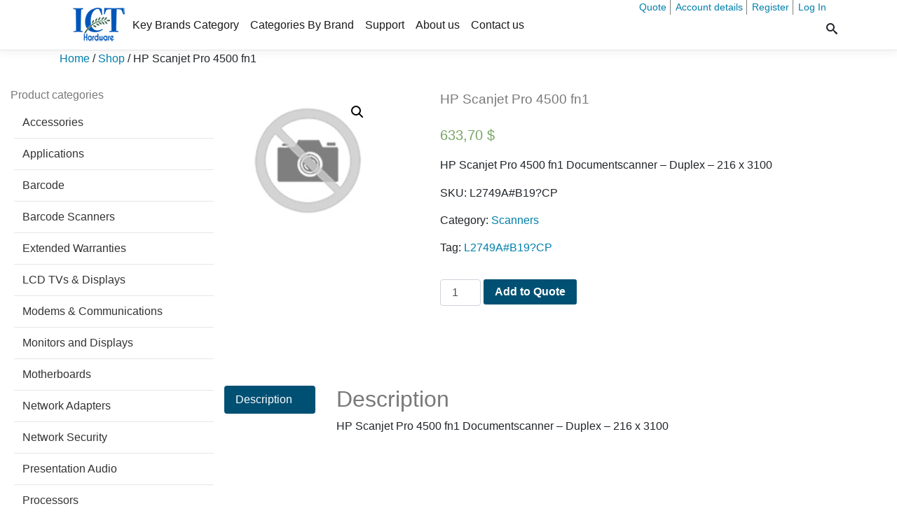

--- FILE ---
content_type: text/html; charset=UTF-8
request_url: https://hp.ict-hardware.com/shop/hp-scanjet-pro-4500-fn1-2/
body_size: 134035
content:
<!doctype html>
<html lang="en-US"  > 
<head>
    <meta charset="UTF-8" >
    <title>Hewlett-Packard&#8211;(HP-Inc)  | HP Scanjet Pro 4500 fn1</title>
    <meta name="viewport" content="width=device-width, initial-scale=1, shrink-to-fit=no">
      <meta name='robots' content='index, follow, max-image-preview:large, max-snippet:-1, max-video-preview:-1' />

	<!-- This site is optimized with the Yoast SEO plugin v23.5 - https://yoast.com/wordpress/plugins/seo/ -->
	<meta name="description" content="HP Scanjet Pro 4500 fn1" />
	<link rel="canonical" href="https://hp.ict-hardware.com/shop/hp-scanjet-pro-4500-fn1-2/" />
	<meta property="og:locale" content="en_US" />
	<meta property="og:type" content="article" />
	<meta property="og:title" content="HP Scanjet Pro 4500 fn1" />
	<meta property="og:description" content="HP Scanjet Pro 4500 fn1" />
	<meta property="og:url" content="https://hp.ict-hardware.com/shop/hp-scanjet-pro-4500-fn1-2/" />
	<meta property="og:site_name" content="Hewlett-Packard--(HP-Inc)" />
	<meta property="article:publisher" content="https://www.facebook.com/icthardwaresocial/" />
	<meta property="og:image" content="https://hp.ict-hardware.com/wp-content/uploads/sites/16/2017/08/L2749AB19CP.jpg" />
	<meta property="og:image:width" content="150" />
	<meta property="og:image:height" content="150" />
	<meta property="og:image:type" content="image/jpeg" />
	<meta name="twitter:card" content="summary_large_image" />
	<meta name="twitter:title" content="HP Scanjet Pro 4500 fn1" />
	<meta name="twitter:site" content="@ICT_hardware" />
	<script type="application/ld+json" class="yoast-schema-graph">{"@context":"https://schema.org","@graph":[{"@type":"WebPage","@id":"https://hp.ict-hardware.com/shop/hp-scanjet-pro-4500-fn1-2/","url":"https://hp.ict-hardware.com/shop/hp-scanjet-pro-4500-fn1-2/","name":"HP Scanjet Pro 4500 fn1","isPartOf":{"@id":"https://hp.ict-hardware.com/#website"},"primaryImageOfPage":{"@id":"https://hp.ict-hardware.com/shop/hp-scanjet-pro-4500-fn1-2/#primaryimage"},"image":{"@id":"https://hp.ict-hardware.com/shop/hp-scanjet-pro-4500-fn1-2/#primaryimage"},"thumbnailUrl":"https://hp.ict-hardware.com/wp-content/uploads/sites/16/2017/08/L2749AB19CP.jpg","datePublished":"2017-08-31T23:24:12+00:00","dateModified":"2017-08-31T23:24:12+00:00","description":"HP Scanjet Pro 4500 fn1","breadcrumb":{"@id":"https://hp.ict-hardware.com/shop/hp-scanjet-pro-4500-fn1-2/#breadcrumb"},"inLanguage":"en-US","potentialAction":[{"@type":"ReadAction","target":["https://hp.ict-hardware.com/shop/hp-scanjet-pro-4500-fn1-2/"]}]},{"@type":"ImageObject","inLanguage":"en-US","@id":"https://hp.ict-hardware.com/shop/hp-scanjet-pro-4500-fn1-2/#primaryimage","url":"https://hp.ict-hardware.com/wp-content/uploads/sites/16/2017/08/L2749AB19CP.jpg","contentUrl":"https://hp.ict-hardware.com/wp-content/uploads/sites/16/2017/08/L2749AB19CP.jpg","width":150,"height":150,"caption":"HP Scanjet Pro 4500 fn1"},{"@type":"BreadcrumbList","@id":"https://hp.ict-hardware.com/shop/hp-scanjet-pro-4500-fn1-2/#breadcrumb","itemListElement":[{"@type":"ListItem","position":1,"name":"Home","item":"https://hp.ict-hardware.com/"},{"@type":"ListItem","position":2,"name":"Shop","item":"https://hp.ict-hardware.com/shop/"},{"@type":"ListItem","position":3,"name":"HP Scanjet Pro 4500 fn1"}]},{"@type":"WebSite","@id":"https://hp.ict-hardware.com/#website","url":"https://hp.ict-hardware.com/","name":"Hewlett-Packard--(HP-Inc)","description":"Just another ICT Hardware | IT Distributors Europe Sites site","publisher":{"@id":"https://hp.ict-hardware.com/#organization"},"potentialAction":[{"@type":"SearchAction","target":{"@type":"EntryPoint","urlTemplate":"https://hp.ict-hardware.com/?s={search_term_string}"},"query-input":{"@type":"PropertyValueSpecification","valueRequired":true,"valueName":"search_term_string"}}],"inLanguage":"en-US"},{"@type":"Organization","@id":"https://hp.ict-hardware.com/#organization","name":"Hewlett-Packard--(HP-Inc)","url":"https://hp.ict-hardware.com/","logo":{"@type":"ImageObject","inLanguage":"en-US","@id":"https://hp.ict-hardware.com/#/schema/logo/image/","url":"https://hp.ict-hardware.com/wp-content/uploads/sites/16/2018/04/ct-hardware-logo-blue801111.png","contentUrl":"https://hp.ict-hardware.com/wp-content/uploads/sites/16/2018/04/ct-hardware-logo-blue801111.png","width":80,"height":55,"caption":"Hewlett-Packard--(HP-Inc) "},"image":{"@id":"https://hp.ict-hardware.com/#/schema/logo/image/"},"sameAs":["https://www.facebook.com/icthardwaresocial/","https://x.com/ICT_hardware","https://pl.linkedin.com/in/ict-hardware","https://www.youtube.com/channel/UCtCgEK4a49gt_4R7_xSvE7w"]}]}</script>
	<!-- / Yoast SEO plugin. -->


<link rel="alternate" type="application/rss+xml" title="Hewlett-Packard--(HP-Inc)  &raquo; HP Scanjet Pro 4500 fn1 Comments Feed" href="https://hp.ict-hardware.com/shop/hp-scanjet-pro-4500-fn1-2/feed/" />
<script type="text/javascript">
/* <![CDATA[ */
window._wpemojiSettings = {"baseUrl":"https:\/\/s.w.org\/images\/core\/emoji\/14.0.0\/72x72\/","ext":".png","svgUrl":"https:\/\/s.w.org\/images\/core\/emoji\/14.0.0\/svg\/","svgExt":".svg","source":{"concatemoji":"https:\/\/hp.ict-hardware.com\/wp-includes\/js\/wp-emoji-release.min.js?ver=4c9d9991a68ead92f302ace485966d65"}};
/*! This file is auto-generated */
!function(i,n){var o,s,e;function c(e){try{var t={supportTests:e,timestamp:(new Date).valueOf()};sessionStorage.setItem(o,JSON.stringify(t))}catch(e){}}function p(e,t,n){e.clearRect(0,0,e.canvas.width,e.canvas.height),e.fillText(t,0,0);var t=new Uint32Array(e.getImageData(0,0,e.canvas.width,e.canvas.height).data),r=(e.clearRect(0,0,e.canvas.width,e.canvas.height),e.fillText(n,0,0),new Uint32Array(e.getImageData(0,0,e.canvas.width,e.canvas.height).data));return t.every(function(e,t){return e===r[t]})}function u(e,t,n){switch(t){case"flag":return n(e,"\ud83c\udff3\ufe0f\u200d\u26a7\ufe0f","\ud83c\udff3\ufe0f\u200b\u26a7\ufe0f")?!1:!n(e,"\ud83c\uddfa\ud83c\uddf3","\ud83c\uddfa\u200b\ud83c\uddf3")&&!n(e,"\ud83c\udff4\udb40\udc67\udb40\udc62\udb40\udc65\udb40\udc6e\udb40\udc67\udb40\udc7f","\ud83c\udff4\u200b\udb40\udc67\u200b\udb40\udc62\u200b\udb40\udc65\u200b\udb40\udc6e\u200b\udb40\udc67\u200b\udb40\udc7f");case"emoji":return!n(e,"\ud83e\udef1\ud83c\udffb\u200d\ud83e\udef2\ud83c\udfff","\ud83e\udef1\ud83c\udffb\u200b\ud83e\udef2\ud83c\udfff")}return!1}function f(e,t,n){var r="undefined"!=typeof WorkerGlobalScope&&self instanceof WorkerGlobalScope?new OffscreenCanvas(300,150):i.createElement("canvas"),a=r.getContext("2d",{willReadFrequently:!0}),o=(a.textBaseline="top",a.font="600 32px Arial",{});return e.forEach(function(e){o[e]=t(a,e,n)}),o}function t(e){var t=i.createElement("script");t.src=e,t.defer=!0,i.head.appendChild(t)}"undefined"!=typeof Promise&&(o="wpEmojiSettingsSupports",s=["flag","emoji"],n.supports={everything:!0,everythingExceptFlag:!0},e=new Promise(function(e){i.addEventListener("DOMContentLoaded",e,{once:!0})}),new Promise(function(t){var n=function(){try{var e=JSON.parse(sessionStorage.getItem(o));if("object"==typeof e&&"number"==typeof e.timestamp&&(new Date).valueOf()<e.timestamp+604800&&"object"==typeof e.supportTests)return e.supportTests}catch(e){}return null}();if(!n){if("undefined"!=typeof Worker&&"undefined"!=typeof OffscreenCanvas&&"undefined"!=typeof URL&&URL.createObjectURL&&"undefined"!=typeof Blob)try{var e="postMessage("+f.toString()+"("+[JSON.stringify(s),u.toString(),p.toString()].join(",")+"));",r=new Blob([e],{type:"text/javascript"}),a=new Worker(URL.createObjectURL(r),{name:"wpTestEmojiSupports"});return void(a.onmessage=function(e){c(n=e.data),a.terminate(),t(n)})}catch(e){}c(n=f(s,u,p))}t(n)}).then(function(e){for(var t in e)n.supports[t]=e[t],n.supports.everything=n.supports.everything&&n.supports[t],"flag"!==t&&(n.supports.everythingExceptFlag=n.supports.everythingExceptFlag&&n.supports[t]);n.supports.everythingExceptFlag=n.supports.everythingExceptFlag&&!n.supports.flag,n.DOMReady=!1,n.readyCallback=function(){n.DOMReady=!0}}).then(function(){return e}).then(function(){var e;n.supports.everything||(n.readyCallback(),(e=n.source||{}).concatemoji?t(e.concatemoji):e.wpemoji&&e.twemoji&&(t(e.twemoji),t(e.wpemoji)))}))}((window,document),window._wpemojiSettings);
/* ]]> */
</script>
<style id='wp-emoji-styles-inline-css' type='text/css'>

	img.wp-smiley, img.emoji {
		display: inline !important;
		border: none !important;
		box-shadow: none !important;
		height: 1em !important;
		width: 1em !important;
		margin: 0 0.07em !important;
		vertical-align: -0.1em !important;
		background: none !important;
		padding: 0 !important;
	}
</style>
<link rel='stylesheet' id='wp-block-library-css' href='https://hp.ict-hardware.com/wp-includes/css/dist/block-library/style.min.css?ver=4c9d9991a68ead92f302ace485966d65' type='text/css' media='all' />
<style id='classic-theme-styles-inline-css' type='text/css'>
/*! This file is auto-generated */
.wp-block-button__link{color:#fff;background-color:#32373c;border-radius:9999px;box-shadow:none;text-decoration:none;padding:calc(.667em + 2px) calc(1.333em + 2px);font-size:1.125em}.wp-block-file__button{background:#32373c;color:#fff;text-decoration:none}
</style>
<style id='global-styles-inline-css' type='text/css'>
body{--wp--preset--color--black: #000000;--wp--preset--color--cyan-bluish-gray: #abb8c3;--wp--preset--color--white: #ffffff;--wp--preset--color--pale-pink: #f78da7;--wp--preset--color--vivid-red: #cf2e2e;--wp--preset--color--luminous-vivid-orange: #ff6900;--wp--preset--color--luminous-vivid-amber: #fcb900;--wp--preset--color--light-green-cyan: #7bdcb5;--wp--preset--color--vivid-green-cyan: #00d084;--wp--preset--color--pale-cyan-blue: #8ed1fc;--wp--preset--color--vivid-cyan-blue: #0693e3;--wp--preset--color--vivid-purple: #9b51e0;--wp--preset--gradient--vivid-cyan-blue-to-vivid-purple: linear-gradient(135deg,rgba(6,147,227,1) 0%,rgb(155,81,224) 100%);--wp--preset--gradient--light-green-cyan-to-vivid-green-cyan: linear-gradient(135deg,rgb(122,220,180) 0%,rgb(0,208,130) 100%);--wp--preset--gradient--luminous-vivid-amber-to-luminous-vivid-orange: linear-gradient(135deg,rgba(252,185,0,1) 0%,rgba(255,105,0,1) 100%);--wp--preset--gradient--luminous-vivid-orange-to-vivid-red: linear-gradient(135deg,rgba(255,105,0,1) 0%,rgb(207,46,46) 100%);--wp--preset--gradient--very-light-gray-to-cyan-bluish-gray: linear-gradient(135deg,rgb(238,238,238) 0%,rgb(169,184,195) 100%);--wp--preset--gradient--cool-to-warm-spectrum: linear-gradient(135deg,rgb(74,234,220) 0%,rgb(151,120,209) 20%,rgb(207,42,186) 40%,rgb(238,44,130) 60%,rgb(251,105,98) 80%,rgb(254,248,76) 100%);--wp--preset--gradient--blush-light-purple: linear-gradient(135deg,rgb(255,206,236) 0%,rgb(152,150,240) 100%);--wp--preset--gradient--blush-bordeaux: linear-gradient(135deg,rgb(254,205,165) 0%,rgb(254,45,45) 50%,rgb(107,0,62) 100%);--wp--preset--gradient--luminous-dusk: linear-gradient(135deg,rgb(255,203,112) 0%,rgb(199,81,192) 50%,rgb(65,88,208) 100%);--wp--preset--gradient--pale-ocean: linear-gradient(135deg,rgb(255,245,203) 0%,rgb(182,227,212) 50%,rgb(51,167,181) 100%);--wp--preset--gradient--electric-grass: linear-gradient(135deg,rgb(202,248,128) 0%,rgb(113,206,126) 100%);--wp--preset--gradient--midnight: linear-gradient(135deg,rgb(2,3,129) 0%,rgb(40,116,252) 100%);--wp--preset--font-size--small: 13px;--wp--preset--font-size--medium: 20px;--wp--preset--font-size--large: 36px;--wp--preset--font-size--x-large: 42px;--wp--preset--font-family--inter: "Inter", sans-serif;--wp--preset--font-family--cardo: Cardo;--wp--preset--spacing--20: 0.44rem;--wp--preset--spacing--30: 0.67rem;--wp--preset--spacing--40: 1rem;--wp--preset--spacing--50: 1.5rem;--wp--preset--spacing--60: 2.25rem;--wp--preset--spacing--70: 3.38rem;--wp--preset--spacing--80: 5.06rem;--wp--preset--shadow--natural: 6px 6px 9px rgba(0, 0, 0, 0.2);--wp--preset--shadow--deep: 12px 12px 50px rgba(0, 0, 0, 0.4);--wp--preset--shadow--sharp: 6px 6px 0px rgba(0, 0, 0, 0.2);--wp--preset--shadow--outlined: 6px 6px 0px -3px rgba(255, 255, 255, 1), 6px 6px rgba(0, 0, 0, 1);--wp--preset--shadow--crisp: 6px 6px 0px rgba(0, 0, 0, 1);}:where(.is-layout-flex){gap: 0.5em;}:where(.is-layout-grid){gap: 0.5em;}body .is-layout-flow > .alignleft{float: left;margin-inline-start: 0;margin-inline-end: 2em;}body .is-layout-flow > .alignright{float: right;margin-inline-start: 2em;margin-inline-end: 0;}body .is-layout-flow > .aligncenter{margin-left: auto !important;margin-right: auto !important;}body .is-layout-constrained > .alignleft{float: left;margin-inline-start: 0;margin-inline-end: 2em;}body .is-layout-constrained > .alignright{float: right;margin-inline-start: 2em;margin-inline-end: 0;}body .is-layout-constrained > .aligncenter{margin-left: auto !important;margin-right: auto !important;}body .is-layout-constrained > :where(:not(.alignleft):not(.alignright):not(.alignfull)){max-width: var(--wp--style--global--content-size);margin-left: auto !important;margin-right: auto !important;}body .is-layout-constrained > .alignwide{max-width: var(--wp--style--global--wide-size);}body .is-layout-flex{display: flex;}body .is-layout-flex{flex-wrap: wrap;align-items: center;}body .is-layout-flex > *{margin: 0;}body .is-layout-grid{display: grid;}body .is-layout-grid > *{margin: 0;}:where(.wp-block-columns.is-layout-flex){gap: 2em;}:where(.wp-block-columns.is-layout-grid){gap: 2em;}:where(.wp-block-post-template.is-layout-flex){gap: 1.25em;}:where(.wp-block-post-template.is-layout-grid){gap: 1.25em;}.has-black-color{color: var(--wp--preset--color--black) !important;}.has-cyan-bluish-gray-color{color: var(--wp--preset--color--cyan-bluish-gray) !important;}.has-white-color{color: var(--wp--preset--color--white) !important;}.has-pale-pink-color{color: var(--wp--preset--color--pale-pink) !important;}.has-vivid-red-color{color: var(--wp--preset--color--vivid-red) !important;}.has-luminous-vivid-orange-color{color: var(--wp--preset--color--luminous-vivid-orange) !important;}.has-luminous-vivid-amber-color{color: var(--wp--preset--color--luminous-vivid-amber) !important;}.has-light-green-cyan-color{color: var(--wp--preset--color--light-green-cyan) !important;}.has-vivid-green-cyan-color{color: var(--wp--preset--color--vivid-green-cyan) !important;}.has-pale-cyan-blue-color{color: var(--wp--preset--color--pale-cyan-blue) !important;}.has-vivid-cyan-blue-color{color: var(--wp--preset--color--vivid-cyan-blue) !important;}.has-vivid-purple-color{color: var(--wp--preset--color--vivid-purple) !important;}.has-black-background-color{background-color: var(--wp--preset--color--black) !important;}.has-cyan-bluish-gray-background-color{background-color: var(--wp--preset--color--cyan-bluish-gray) !important;}.has-white-background-color{background-color: var(--wp--preset--color--white) !important;}.has-pale-pink-background-color{background-color: var(--wp--preset--color--pale-pink) !important;}.has-vivid-red-background-color{background-color: var(--wp--preset--color--vivid-red) !important;}.has-luminous-vivid-orange-background-color{background-color: var(--wp--preset--color--luminous-vivid-orange) !important;}.has-luminous-vivid-amber-background-color{background-color: var(--wp--preset--color--luminous-vivid-amber) !important;}.has-light-green-cyan-background-color{background-color: var(--wp--preset--color--light-green-cyan) !important;}.has-vivid-green-cyan-background-color{background-color: var(--wp--preset--color--vivid-green-cyan) !important;}.has-pale-cyan-blue-background-color{background-color: var(--wp--preset--color--pale-cyan-blue) !important;}.has-vivid-cyan-blue-background-color{background-color: var(--wp--preset--color--vivid-cyan-blue) !important;}.has-vivid-purple-background-color{background-color: var(--wp--preset--color--vivid-purple) !important;}.has-black-border-color{border-color: var(--wp--preset--color--black) !important;}.has-cyan-bluish-gray-border-color{border-color: var(--wp--preset--color--cyan-bluish-gray) !important;}.has-white-border-color{border-color: var(--wp--preset--color--white) !important;}.has-pale-pink-border-color{border-color: var(--wp--preset--color--pale-pink) !important;}.has-vivid-red-border-color{border-color: var(--wp--preset--color--vivid-red) !important;}.has-luminous-vivid-orange-border-color{border-color: var(--wp--preset--color--luminous-vivid-orange) !important;}.has-luminous-vivid-amber-border-color{border-color: var(--wp--preset--color--luminous-vivid-amber) !important;}.has-light-green-cyan-border-color{border-color: var(--wp--preset--color--light-green-cyan) !important;}.has-vivid-green-cyan-border-color{border-color: var(--wp--preset--color--vivid-green-cyan) !important;}.has-pale-cyan-blue-border-color{border-color: var(--wp--preset--color--pale-cyan-blue) !important;}.has-vivid-cyan-blue-border-color{border-color: var(--wp--preset--color--vivid-cyan-blue) !important;}.has-vivid-purple-border-color{border-color: var(--wp--preset--color--vivid-purple) !important;}.has-vivid-cyan-blue-to-vivid-purple-gradient-background{background: var(--wp--preset--gradient--vivid-cyan-blue-to-vivid-purple) !important;}.has-light-green-cyan-to-vivid-green-cyan-gradient-background{background: var(--wp--preset--gradient--light-green-cyan-to-vivid-green-cyan) !important;}.has-luminous-vivid-amber-to-luminous-vivid-orange-gradient-background{background: var(--wp--preset--gradient--luminous-vivid-amber-to-luminous-vivid-orange) !important;}.has-luminous-vivid-orange-to-vivid-red-gradient-background{background: var(--wp--preset--gradient--luminous-vivid-orange-to-vivid-red) !important;}.has-very-light-gray-to-cyan-bluish-gray-gradient-background{background: var(--wp--preset--gradient--very-light-gray-to-cyan-bluish-gray) !important;}.has-cool-to-warm-spectrum-gradient-background{background: var(--wp--preset--gradient--cool-to-warm-spectrum) !important;}.has-blush-light-purple-gradient-background{background: var(--wp--preset--gradient--blush-light-purple) !important;}.has-blush-bordeaux-gradient-background{background: var(--wp--preset--gradient--blush-bordeaux) !important;}.has-luminous-dusk-gradient-background{background: var(--wp--preset--gradient--luminous-dusk) !important;}.has-pale-ocean-gradient-background{background: var(--wp--preset--gradient--pale-ocean) !important;}.has-electric-grass-gradient-background{background: var(--wp--preset--gradient--electric-grass) !important;}.has-midnight-gradient-background{background: var(--wp--preset--gradient--midnight) !important;}.has-small-font-size{font-size: var(--wp--preset--font-size--small) !important;}.has-medium-font-size{font-size: var(--wp--preset--font-size--medium) !important;}.has-large-font-size{font-size: var(--wp--preset--font-size--large) !important;}.has-x-large-font-size{font-size: var(--wp--preset--font-size--x-large) !important;}
.wp-block-navigation a:where(:not(.wp-element-button)){color: inherit;}
:where(.wp-block-post-template.is-layout-flex){gap: 1.25em;}:where(.wp-block-post-template.is-layout-grid){gap: 1.25em;}
:where(.wp-block-columns.is-layout-flex){gap: 2em;}:where(.wp-block-columns.is-layout-grid){gap: 2em;}
.wp-block-pullquote{font-size: 1.5em;line-height: 1.6;}
</style>
<link rel='stylesheet' id='photoswipe-css' href='https://hp.ict-hardware.com/wp-content/plugins/woocommerce/assets/css/photoswipe/photoswipe.min.css?ver=9.1.2' type='text/css' media='all' />
<link rel='stylesheet' id='photoswipe-default-skin-css' href='https://hp.ict-hardware.com/wp-content/plugins/woocommerce/assets/css/photoswipe/default-skin/default-skin.min.css?ver=9.1.2' type='text/css' media='all' />
<style id='woocommerce-inline-inline-css' type='text/css'>
.woocommerce form .form-row .required { visibility: visible; }
</style>
<link rel='stylesheet' id='ictstyle6-css' href='https://hp.ict-hardware.com/wp-content/themes/icthardwaretheme/assets/css/style.min.css?ver=4c9d9991a68ead92f302ace485966d65' type='text/css' media='all' />
<link rel='stylesheet' id='ictshop-css' href='https://hp.ict-hardware.com/wp-content/themes/icthardwaretheme/assets/css/shop.min.css?ver=4c9d9991a68ead92f302ace485966d65' type='text/css' media='all' />
<script type="text/javascript" src="https://hp.ict-hardware.com/wp-includes/js/jquery/jquery.min.js?ver=3.7.1" id="jquery-core-js"></script>
<script type="text/javascript" src="https://hp.ict-hardware.com/wp-includes/js/jquery/jquery-migrate.min.js?ver=3.4.1" id="jquery-migrate-js"></script>
<script type="text/javascript" src="https://hp.ict-hardware.com/wp-content/plugins/woocommerce/assets/js/jquery-blockui/jquery.blockUI.min.js?ver=2.7.0-wc.9.1.2" id="jquery-blockui-js" defer="defer" data-wp-strategy="defer"></script>
<script type="text/javascript" id="wc-add-to-cart-js-extra">
/* <![CDATA[ */
var wc_add_to_cart_params = {"ajax_url":"\/wp-admin\/admin-ajax.php","wc_ajax_url":"\/?wc-ajax=%%endpoint%%","i18n_view_cart":"Browse Quote List","cart_url":"https:\/\/hp.ict-hardware.com\/cart\/","is_cart":"","cart_redirect_after_add":"no"};
/* ]]> */
</script>
<script type="text/javascript" src="https://hp.ict-hardware.com/wp-content/plugins/woocommerce/assets/js/frontend/add-to-cart.min.js?ver=9.1.2" id="wc-add-to-cart-js" defer="defer" data-wp-strategy="defer"></script>
<script type="text/javascript" src="https://hp.ict-hardware.com/wp-content/plugins/woocommerce/assets/js/zoom/jquery.zoom.min.js?ver=1.7.21-wc.9.1.2" id="zoom-js" defer="defer" data-wp-strategy="defer"></script>
<script type="text/javascript" src="https://hp.ict-hardware.com/wp-content/plugins/woocommerce/assets/js/flexslider/jquery.flexslider.min.js?ver=2.7.2-wc.9.1.2" id="flexslider-js" defer="defer" data-wp-strategy="defer"></script>
<script type="text/javascript" src="https://hp.ict-hardware.com/wp-content/plugins/woocommerce/assets/js/photoswipe/photoswipe.min.js?ver=4.1.1-wc.9.1.2" id="photoswipe-js" defer="defer" data-wp-strategy="defer"></script>
<script type="text/javascript" src="https://hp.ict-hardware.com/wp-content/plugins/woocommerce/assets/js/photoswipe/photoswipe-ui-default.min.js?ver=4.1.1-wc.9.1.2" id="photoswipe-ui-default-js" defer="defer" data-wp-strategy="defer"></script>
<script type="text/javascript" id="wc-single-product-js-extra">
/* <![CDATA[ */
var wc_single_product_params = {"i18n_required_rating_text":"Please select a rating","review_rating_required":"yes","flexslider":{"rtl":false,"animation":"slide","smoothHeight":true,"directionNav":false,"controlNav":"thumbnails","slideshow":false,"animationSpeed":500,"animationLoop":false,"allowOneSlide":false},"zoom_enabled":"1","zoom_options":[],"photoswipe_enabled":"1","photoswipe_options":{"shareEl":false,"closeOnScroll":false,"history":false,"hideAnimationDuration":0,"showAnimationDuration":0},"flexslider_enabled":"1"};
/* ]]> */
</script>
<script type="text/javascript" src="https://hp.ict-hardware.com/wp-content/plugins/woocommerce/assets/js/frontend/single-product.min.js?ver=9.1.2" id="wc-single-product-js" defer="defer" data-wp-strategy="defer"></script>
<script type="text/javascript" src="https://hp.ict-hardware.com/wp-content/plugins/woocommerce/assets/js/js-cookie/js.cookie.min.js?ver=2.1.4-wc.9.1.2" id="js-cookie-js" defer="defer" data-wp-strategy="defer"></script>
<script type="text/javascript" id="woocommerce-js-extra">
/* <![CDATA[ */
var woocommerce_params = {"ajax_url":"\/wp-admin\/admin-ajax.php","wc_ajax_url":"\/?wc-ajax=%%endpoint%%"};
/* ]]> */
</script>
<script type="text/javascript" src="https://hp.ict-hardware.com/wp-content/plugins/woocommerce/assets/js/frontend/woocommerce.min.js?ver=9.1.2" id="woocommerce-js" defer="defer" data-wp-strategy="defer"></script>
<link rel="https://api.w.org/" href="https://hp.ict-hardware.com/wp-json/" /><link rel="alternate" type="application/json" href="https://hp.ict-hardware.com/wp-json/wp/v2/product/31454" /><link rel="EditURI" type="application/rsd+xml" title="RSD" href="https://hp.ict-hardware.com/xmlrpc.php?rsd" />

<link rel='shortlink' href='https://hp.ict-hardware.com/?p=31454' />
<link rel="alternate" type="application/json+oembed" href="https://hp.ict-hardware.com/wp-json/oembed/1.0/embed?url=https%3A%2F%2Fhp.ict-hardware.com%2Fshop%2Fhp-scanjet-pro-4500-fn1-2%2F" />
<link rel="alternate" type="text/xml+oembed" href="https://hp.ict-hardware.com/wp-json/oembed/1.0/embed?url=https%3A%2F%2Fhp.ict-hardware.com%2Fshop%2Fhp-scanjet-pro-4500-fn1-2%2F&#038;format=xml" />
	<noscript><style>.woocommerce-product-gallery{ opacity: 1 !important; }</style></noscript>
	<style id='wp-fonts-local' type='text/css'>
@font-face{font-family:Inter;font-style:normal;font-weight:300 900;font-display:fallback;src:url('https://hp.ict-hardware.com/wp-content/plugins/woocommerce/assets/fonts/Inter-VariableFont_slnt,wght.woff2') format('woff2');font-stretch:normal;}
@font-face{font-family:Cardo;font-style:normal;font-weight:400;font-display:fallback;src:url('https://hp.ict-hardware.com/wp-content/plugins/woocommerce/assets/fonts/cardo_normal_400.woff2') format('woff2');}
</style>
<link rel="icon" href="https://hp.ict-hardware.com/wp-content/uploads/sites/16/2018/04/ICT-icon-31.png" sizes="32x32" />
<link rel="icon" href="https://hp.ict-hardware.com/wp-content/uploads/sites/16/2018/04/ICT-icon-31.png" sizes="192x192" />
<link rel="apple-touch-icon" href="https://hp.ict-hardware.com/wp-content/uploads/sites/16/2018/04/ICT-icon-31.png" />
<meta name="msapplication-TileImage" content="https://hp.ict-hardware.com/wp-content/uploads/sites/16/2018/04/ICT-icon-31.png" />
<link rel="stylesheet" id="asp-basic" href="https://hp.ict-hardware.com/wp-content/cache/asp/style.basic-ho-is-po-no-da-co-au-ga-se-is.css?mq=5WCuQ4" media="all" /><style id='asp-instance-8'>div[id*='ajaxsearchpro8_'] div.asp_loader,div[id*='ajaxsearchpro8_'] div.asp_loader *{box-sizing:border-box !important;margin:0;padding:0;box-shadow:none}div[id*='ajaxsearchpro8_'] div.asp_loader{box-sizing:border-box;display:flex;flex:0 1 auto;flex-direction:column;flex-grow:0;flex-shrink:0;flex-basis:28px;max-width:100%;max-height:100%;align-items:center;justify-content:center}div[id*='ajaxsearchpro8_'] div.asp_loader-inner{width:100%;margin:0 auto;text-align:center;height:100%}@-webkit-keyframes rotate-simple{0%{-webkit-transform:rotate(0deg);transform:rotate(0deg)}50%{-webkit-transform:rotate(180deg);transform:rotate(180deg)}100%{-webkit-transform:rotate(360deg);transform:rotate(360deg)}}@keyframes rotate-simple{0%{-webkit-transform:rotate(0deg);transform:rotate(0deg)}50%{-webkit-transform:rotate(180deg);transform:rotate(180deg)}100%{-webkit-transform:rotate(360deg);transform:rotate(360deg)}}div[id*='ajaxsearchpro8_'] div.asp_simple-circle{margin:0;height:100%;width:100%;animation:rotate-simple 0.8s infinite linear;-webkit-animation:rotate-simple 0.8s infinite linear;border:4px solid rgb(0,0,0);border-right-color:transparent;border-radius:50%;box-sizing:border-box}div[id*='ajaxsearchprores8_'] .asp_res_loader div.asp_loader,div[id*='ajaxsearchprores8_'] .asp_res_loader div.asp_loader *{box-sizing:border-box !important;margin:0;padding:0;box-shadow:none}div[id*='ajaxsearchprores8_'] .asp_res_loader div.asp_loader{box-sizing:border-box;display:flex;flex:0 1 auto;flex-direction:column;flex-grow:0;flex-shrink:0;flex-basis:28px;max-width:100%;max-height:100%;align-items:center;justify-content:center}div[id*='ajaxsearchprores8_'] .asp_res_loader div.asp_loader-inner{width:100%;margin:0 auto;text-align:center;height:100%}@-webkit-keyframes rotate-simple{0%{-webkit-transform:rotate(0deg);transform:rotate(0deg)}50%{-webkit-transform:rotate(180deg);transform:rotate(180deg)}100%{-webkit-transform:rotate(360deg);transform:rotate(360deg)}}@keyframes rotate-simple{0%{-webkit-transform:rotate(0deg);transform:rotate(0deg)}50%{-webkit-transform:rotate(180deg);transform:rotate(180deg)}100%{-webkit-transform:rotate(360deg);transform:rotate(360deg)}}div[id*='ajaxsearchprores8_'] .asp_res_loader div.asp_simple-circle{margin:0;height:100%;width:100%;animation:rotate-simple 0.8s infinite linear;-webkit-animation:rotate-simple 0.8s infinite linear;border:4px solid rgb(0,0,0);border-right-color:transparent;border-radius:50%;box-sizing:border-box}#ajaxsearchpro8_1 div.asp_loader,#ajaxsearchpro8_2 div.asp_loader,#ajaxsearchpro8_1 div.asp_loader *,#ajaxsearchpro8_2 div.asp_loader *{box-sizing:border-box !important;margin:0;padding:0;box-shadow:none}#ajaxsearchpro8_1 div.asp_loader,#ajaxsearchpro8_2 div.asp_loader{box-sizing:border-box;display:flex;flex:0 1 auto;flex-direction:column;flex-grow:0;flex-shrink:0;flex-basis:28px;max-width:100%;max-height:100%;align-items:center;justify-content:center}#ajaxsearchpro8_1 div.asp_loader-inner,#ajaxsearchpro8_2 div.asp_loader-inner{width:100%;margin:0 auto;text-align:center;height:100%}@-webkit-keyframes rotate-simple{0%{-webkit-transform:rotate(0deg);transform:rotate(0deg)}50%{-webkit-transform:rotate(180deg);transform:rotate(180deg)}100%{-webkit-transform:rotate(360deg);transform:rotate(360deg)}}@keyframes rotate-simple{0%{-webkit-transform:rotate(0deg);transform:rotate(0deg)}50%{-webkit-transform:rotate(180deg);transform:rotate(180deg)}100%{-webkit-transform:rotate(360deg);transform:rotate(360deg)}}#ajaxsearchpro8_1 div.asp_simple-circle,#ajaxsearchpro8_2 div.asp_simple-circle{margin:0;height:100%;width:100%;animation:rotate-simple 0.8s infinite linear;-webkit-animation:rotate-simple 0.8s infinite linear;border:4px solid rgb(0,0,0);border-right-color:transparent;border-radius:50%;box-sizing:border-box}@-webkit-keyframes asp_an_fadeInDown{0%{opacity:0;-webkit-transform:translateY(-20px)}100%{opacity:1;-webkit-transform:translateY(0)}}@keyframes asp_an_fadeInDown{0%{opacity:0;transform:translateY(-20px)}100%{opacity:1;transform:translateY(0)}}.asp_an_fadeInDown{-webkit-animation-name:asp_an_fadeInDown;animation-name:asp_an_fadeInDown}div.asp_r.asp_r_8,div.asp_r.asp_r_8 *,div.asp_m.asp_m_8,div.asp_m.asp_m_8 *,div.asp_s.asp_s_8,div.asp_s.asp_s_8 *{-webkit-box-sizing:content-box;-moz-box-sizing:content-box;-ms-box-sizing:content-box;-o-box-sizing:content-box;box-sizing:content-box;border:0;border-radius:0;text-transform:none;text-shadow:none;box-shadow:none;text-decoration:none;text-align:left;letter-spacing:normal}div.asp_r.asp_r_8,div.asp_m.asp_m_8,div.asp_s.asp_s_8{-webkit-box-sizing:border-box;-moz-box-sizing:border-box;-ms-box-sizing:border-box;-o-box-sizing:border-box;box-sizing:border-box}div.asp_r.asp_r_8,div.asp_r.asp_r_8 *,div.asp_m.asp_m_8,div.asp_m.asp_m_8 *,div.asp_s.asp_s_8,div.asp_s.asp_s_8 *{padding:0;margin:0}.wpdreams_clear{clear:both}.asp_w_container_8{width:100%}div.asp_m.asp_m_8{width:100%;height:auto;max-height:none;border-radius:5px;background:#d1eaff;margin-top:0;margin-bottom:0;background-image:-moz-radial-gradient(center,ellipse cover,rgb(255,255,255),rgb(255,255,255));background-image:-webkit-gradient(radial,center center,0px,center center,100%,rgb(255,255,255),rgb(255,255,255));background-image:-webkit-radial-gradient(center,ellipse cover,rgb(255,255,255),rgb(255,255,255));background-image:-o-radial-gradient(center,ellipse cover,rgb(255,255,255),rgb(255,255,255));background-image:-ms-radial-gradient(center,ellipse cover,rgb(255,255,255),rgb(255,255,255));background-image:radial-gradient(ellipse at center,rgb(255,255,255),rgb(255,255,255));overflow:hidden;border:1px solid rgb(228,228,228);border-radius:40px 40px 40px 40px;box-shadow:none}div.asp_m.asp_m_8 .probox{margin:6px;height:28px;background-image:-moz-radial-gradient(center,ellipse cover,rgb(255,255,255),rgb(255,255,255));background-image:-webkit-gradient(radial,center center,0px,center center,100%,rgb(255,255,255),rgb(255,255,255));background-image:-webkit-radial-gradient(center,ellipse cover,rgb(255,255,255),rgb(255,255,255));background-image:-o-radial-gradient(center,ellipse cover,rgb(255,255,255),rgb(255,255,255));background-image:-ms-radial-gradient(center,ellipse cover,rgb(255,255,255),rgb(255,255,255));background-image:radial-gradient(ellipse at center,rgb(255,255,255),rgb(255,255,255));border:0 none rgb(255,255,255);border-radius:0;box-shadow:none}p[id*=asp-try-8]{color:rgb(85,85,85) !important;display:block}div.asp_main_container+[id*=asp-try-8]{width:100%}p[id*=asp-try-8] a{color:rgb(255,181,86) !important}p[id*=asp-try-8] a:after{color:rgb(85,85,85) !important;display:inline;content:','}p[id*=asp-try-8] a:last-child:after{display:none}div.asp_m.asp_m_8 .probox .proinput{font-weight:normal;font-family:"Open Sans";color:rgb(0,0,0);font-size:12px;line-height:15px;text-shadow:none;line-height:normal;flex-grow:1;order:5;-webkit-flex-grow:1;-webkit-order:5}div.asp_m.asp_m_8 .probox .proinput input.orig{font-weight:normal;font-family:"Open Sans";color:rgb(0,0,0);font-size:12px;line-height:15px;text-shadow:none;line-height:normal;border:0;box-shadow:none;height:28px;position:relative;z-index:2;padding:0 !important;padding-top:2px !important;margin:-1px 0 0 -4px !important;width:100%;background:transparent !important}div.asp_m.asp_m_8 .probox .proinput input.autocomplete{font-weight:normal;font-family:"Open Sans";color:rgb(0,0,0);font-size:12px;line-height:15px;text-shadow:none;line-height:normal;opacity:0.25;height:28px;display:block;position:relative;z-index:1;padding:0 !important;margin:-1px 0 0 -4px !important;margin-top:-28px !important;width:100%;background:transparent !important}.rtl div.asp_m.asp_m_8 .probox .proinput input.orig,.rtl div.asp_m.asp_m_8 .probox .proinput input.autocomplete{font-weight:normal;font-family:"Open Sans";color:rgb(0,0,0);font-size:12px;line-height:15px;text-shadow:none;line-height:normal;direction:rtl;text-align:right}.rtl div.asp_m.asp_m_8 .probox .proinput{margin-right:2px}.rtl div.asp_m.asp_m_8 .probox .proloading,.rtl div.asp_m.asp_m_8 .probox .proclose{order:3}div.asp_m.asp_m_8 .probox .proinput input.orig::-webkit-input-placeholder{font-weight:normal;font-family:"Open Sans";color:rgb(0,0,0);font-size:12px;text-shadow:none;opacity:0.85}div.asp_m.asp_m_8 .probox .proinput input.orig::-moz-placeholder{font-weight:normal;font-family:"Open Sans";color:rgb(0,0,0);font-size:12px;text-shadow:none;opacity:0.85}div.asp_m.asp_m_8 .probox .proinput input.orig:-ms-input-placeholder{font-weight:normal;font-family:"Open Sans";color:rgb(0,0,0);font-size:12px;text-shadow:none;opacity:0.85}div.asp_m.asp_m_8 .probox .proinput input.orig:-moz-placeholder{font-weight:normal;font-family:"Open Sans";color:rgb(0,0,0);font-size:12px;text-shadow:none;opacity:0.85;line-height:normal !important}div.asp_m.asp_m_8 .probox .proinput input.autocomplete{font-weight:normal;font-family:"Open Sans";color:rgb(0,0,0);font-size:12px;line-height:15px;text-shadow:none;line-height:normal;border:0;box-shadow:none}div.asp_m.asp_m_8 .probox .proloading,div.asp_m.asp_m_8 .probox .proclose,div.asp_m.asp_m_8 .probox .promagnifier,div.asp_m.asp_m_8 .probox .prosettings{width:28px;height:28px;flex:0 0 28px;flex-grow:0;order:7;-webkit-flex:0 0 28px;-webkit-flex-grow:0;-webkit-order:7}div.asp_m.asp_m_8 .probox .proclose svg{fill:rgb(254,254,254);background:rgb(51,51,51);box-shadow:0 0 0 2px rgba(255,255,255,0.9)}div.asp_m.asp_m_8 .probox .proloading{width:28px;height:28px;min-width:28px;min-height:28px;max-width:28px;max-height:28px}div.asp_m.asp_m_8 .probox .proloading .asp_loader{width:24px;height:24px;min-width:24px;min-height:24px;max-width:24px;max-height:24px}div.asp_m.asp_m_8 .probox .promagnifier{width:auto;height:28px;flex:0 0 auto;order:7;-webkit-flex:0 0 auto;-webkit-order:7}div.asp_m.asp_m_8 .probox .promagnifier:focus-visible{outline:black outset}div.asp_m.asp_m_8 .probox .promagnifier .innericon{display:block;width:28px;height:28px;float:right}div.asp_m.asp_m_8 .probox .promagnifier .asp_text_button{display:block;width:auto;height:28px;float:right;margin:0;padding:0 10px 0 2px;font-weight:normal;font-family:"Open Sans";color:rgb(51,51,51);font-size:15px;line-height:auto;text-shadow:none;line-height:28px}div.asp_m.asp_m_8 .probox .promagnifier .innericon svg{fill:rgb(0,0,0)}div.asp_m.asp_m_8 .probox .prosettings .innericon svg{fill:rgb(69,69,69)}div.asp_m.asp_m_8 .probox .promagnifier{width:28px;height:28px;background:transparent;background-position:center center;background-repeat:no-repeat;order:11;-webkit-order:11;float:right;border:0 solid rgb(255,255,255);border-radius:0;box-shadow:-1px 1px 0 0 rgba(255,255,255,0.64) inset;cursor:pointer;background-size:100% 100%;background-position:center center;background-repeat:no-repeat;cursor:pointer}div.asp_m.asp_m_8 .probox .prosettings{width:28px;height:28px;background:transparent;background-position:center center;background-repeat:no-repeat;order:10;-webkit-order:10;float:right;border:0 solid rgb(255,255,255);border-radius:0;box-shadow:0 1px 0 0 rgba(255,255,255,0.64) inset;cursor:pointer;background-size:100% 100%;align-self:flex-end}div.asp_r.asp_r_8{position:absolute;z-index:11000;width:auto;margin:12px 0 0 0}div.asp_r.asp_r_8 .asp_nores{border:0 solid rgb(0,0,0);border-radius:0;box-shadow:0 5px 5px -5px #dfdfdf;padding:6px 12px 6px 12px;margin:0;font-weight:normal;font-family:inherit;color:rgba(74,74,74,1);font-size:1rem;line-height:1.2rem;text-shadow:none;font-weight:normal;background:rgb(255,255,255)}div.asp_r.asp_r_8 .asp_nores .asp_nores_kw_suggestions{color:rgba(234,67,53,1);font-weight:normal}div.asp_r.asp_r_8 .asp_nores .asp_keyword{padding:0 8px 0 0;cursor:pointer;color:rgba(20,84,169,1);font-weight:bold}div.asp_r.asp_r_8 .asp_results_top{background:rgb(255,255,255);border:1px none rgb(81,81,81);border-radius:0;padding:6px 12px 6px 12px;margin:0 0 4px 0;text-align:center;font-weight:normal;font-family:"Open Sans";color:rgb(74,74,74);font-size:13px;line-height:16px;text-shadow:none}div.asp_r.asp_r_8 .results .item{height:auto;background:rgb(255,255,255)}div.asp_r.asp_r_8 .results .item.hovered{background-image:-moz-radial-gradient(center,ellipse cover,rgb(244,244,244),rgb(246,246,246));background-image:-webkit-gradient(radial,center center,0px,center center,100%,rgb(244,244,244),rgb(246,246,246));background-image:-webkit-radial-gradient(center,ellipse cover,rgb(244,244,244),rgb(246,246,246));background-image:-o-radial-gradient(center,ellipse cover,rgb(244,244,244),rgb(246,246,246));background-image:-ms-radial-gradient(center,ellipse cover,rgb(244,244,244),rgb(246,246,246));background-image:radial-gradient(ellipse at center,rgb(244,244,244),rgb(246,246,246))}div.asp_r.asp_r_8 .results .item .asp_image{background-size:cover;background-repeat:no-repeat}div.asp_r.asp_r_8 .results .item .asp_item_overlay_img{background-size:cover;background-repeat:no-repeat}div.asp_r.asp_r_8 .results .item .asp_content{overflow:hidden;background:transparent;margin:0;padding:0 10px}div.asp_r.asp_r_8 .results .item .asp_content h3{margin:0;padding:0;display:inline-block;line-height:inherit;font-weight:bold;font-family:"Lato";color:rgb(20,104,169);font-size:14px;line-height:1.55em;text-shadow:none}div.asp_r.asp_r_8 .results .item .asp_content h3 a{margin:0;padding:0;line-height:inherit;display:block;font-weight:bold;font-family:"Lato";color:rgb(20,104,169);font-size:14px;line-height:1.55em;text-shadow:none}div.asp_r.asp_r_8 .results .item .asp_content h3 a:hover{font-weight:bold;font-family:"Lato";color:rgb(20,104,169);font-size:14px;line-height:1.55em;text-shadow:none}div.asp_r.asp_r_8 .results .item div.etc{padding:0;font-size:13px;line-height:1.3em;margin-bottom:6px}div.asp_r.asp_r_8 .results .item .etc .asp_author{padding:0;font-weight:bold;font-family:"Open Sans";color:rgb(161,161,161);font-size:11px;line-height:13px;text-shadow:none}div.asp_r.asp_r_8 .results .item .etc .asp_date{margin:0 0 0 10px;padding:0;font-weight:normal;font-family:"Open Sans";color:rgb(173,173,173);font-size:11px;line-height:15px;text-shadow:none}div.asp_r.asp_r_8 .results .item div.asp_content{margin:0;padding:0;font-weight:normal;font-family:"Open Sans";color:rgb(74,74,74);font-size:13px;line-height:1.35em;text-shadow:none}div.asp_r.asp_r_8 span.highlighted{font-weight:bold;color:rgb(217,49,43);background-color:rgb(238,238,238)}div.asp_r.asp_r_8 p.showmore{text-align:center;font-weight:normal;font-family:"Open Sans";color:rgb(5,94,148);font-size:12px;line-height:15px;text-shadow:none}div.asp_r.asp_r_8 p.showmore a{font-weight:normal;font-family:"Open Sans";color:rgb(5,94,148);font-size:12px;line-height:15px;text-shadow:none;padding:10px 5px;margin:0 auto;background:rgb(255,255,255);display:block;text-align:center}div.asp_r.asp_r_8 .asp_res_loader{background:rgb(255,255,255);height:200px;padding:10px}div.asp_r.asp_r_8.isotopic .asp_res_loader{background:rgba(255,255,255,0)}div.asp_r.asp_r_8 .asp_res_loader .asp_loader{height:200px;width:200px;margin:0 auto}div.asp_s.asp_s_8.searchsettings{direction:ltr;padding:0;background-image:-webkit-linear-gradient(185deg,rgb(255,255,255),rgb(255,255,255));background-image:-moz-linear-gradient(185deg,rgb(255,255,255),rgb(255,255,255));background-image:-o-linear-gradient(185deg,rgb(255,255,255),rgb(255,255,255));background-image:-ms-linear-gradient(185deg,rgb(255,255,255) 0,rgb(255,255,255) 100%);background-image:linear-gradient(185deg,rgb(255,255,255),rgb(255,255,255));box-shadow:0 0 0 1px rgb(181,181,181) inset;;max-width:208px;z-index:2}div.asp_s.asp_s_8.searchsettings.asp_s{z-index:11001}div.asp_sb.asp_sb_8.searchsettings{max-width:none}div.asp_s.asp_s_8.searchsettings form{display:block;-moz-column-width:200px;-moz-column-fill:balance;-moz-column-gap:0;-webkit-column-width:200px;-webkit-column-gap:0;column-width:200px;column-gap:0;column-fill:balance}div.asp_sb.asp_sb_8.searchsettings form{display:block;-moz-column-width:200px;-moz-column-fill:balance;-moz-column-gap:0;-webkit-column-width:200px;-webkit-column-gap:0;column-width:200px;column-gap:0;column-fill:balance}div.asp_sb.asp_sb_8.searchsettings form>fieldset{display:inline-block;vertical-align:top;float:none}div.asp_s.asp_s_8.searchsettings form>fieldset{display:inline-block;vertical-align:top;float:none}div.asp_s.asp_s_8.searchsettings div.asp_option_label,div.asp_s.asp_s_8.searchsettings .asp_label{font-weight:bold;font-family:"Open Sans";color:rgb(43,43,43);font-size:12px;line-height:15px;text-shadow:none}div.asp_sb.asp_sb_8.searchsettings .asp_option_inner .asp_option_checkbox,div.asp_s.asp_s_8.searchsettings .asp_option_inner .asp_option_checkbox{background-image:-webkit-linear-gradient(180deg,rgb(34,34,34),rgb(69,72,77));background-image:-moz-linear-gradient(180deg,rgb(34,34,34),rgb(69,72,77));background-image:-o-linear-gradient(180deg,rgb(34,34,34),rgb(69,72,77));background-image:-ms-linear-gradient(180deg,rgb(34,34,34) 0,rgb(69,72,77) 100%);background-image:linear-gradient(180deg,rgb(34,34,34),rgb(69,72,77))}div.asp_sb.asp_sb_8.searchsettings .asp_option_inner .asp_option_checkbox:after,div.asp_s.asp_s_8.searchsettings .asp_option_inner .asp_option_checkbox:after{font-family:'asppsicons2';border:none;content:"\e800";display:block;position:absolute;top:0;left:0;font-size:11px;color:rgb(255,255,255);margin:1px 0 0 0 !important;line-height:17px;text-align:center;text-decoration:none;text-shadow:none}div.asp_sb.asp_sb_8.searchsettings .asp_sett_scroll,div.asp_s.asp_s_8.searchsettings .asp_sett_scroll{scrollbar-width:thin;scrollbar-color:rgba(0,0,0,0.5) transparent}div.asp_sb.asp_sb_8.searchsettings .asp_sett_scroll::-webkit-scrollbar,div.asp_s.asp_s_8.searchsettings .asp_sett_scroll::-webkit-scrollbar{width:7px}div.asp_sb.asp_sb_8.searchsettings .asp_sett_scroll::-webkit-scrollbar-track,div.asp_s.asp_s_8.searchsettings .asp_sett_scroll::-webkit-scrollbar-track{background:transparent}div.asp_sb.asp_sb_8.searchsettings .asp_sett_scroll::-webkit-scrollbar-thumb,div.asp_s.asp_s_8.searchsettings .asp_sett_scroll::-webkit-scrollbar-thumb{background:rgba(0,0,0,0.5);border-radius:5px;border:none}div.asp_s.asp_s_8.searchsettings .asp_sett_scroll{max-height:220px;overflow:auto}div.asp_sb.asp_sb_8.searchsettings .asp_sett_scroll{max-height:220px;overflow:auto}div.asp_s.asp_s_8.searchsettings fieldset{width:200px;min-width:200px;max-width:10000px}div.asp_sb.asp_sb_8.searchsettings fieldset{width:200px;min-width:200px;max-width:10000px}div.asp_s.asp_s_8.searchsettings fieldset legend{padding:0 0 0 10px;margin:0;background:transparent;font-weight:normal;font-family:"Open Sans";color:rgb(71,71,71);font-size:13px;line-height:15px;text-shadow:none}div.asp_r.asp_r_8.vertical{padding:4px;background:rgb(255,255,255);border-radius:3px;border:1px solid #e4e4e4;border-radius:0;box-shadow:none;visibility:hidden;display:none}div.asp_r.asp_r_8.vertical .results{max-height:none;overflow-x:hidden;overflow-y:auto}div.asp_r.asp_r_8.vertical .item{position:relative;box-sizing:border-box}div.asp_r.asp_r_8.vertical .item .asp_content h3{display:inline}div.asp_r.asp_r_8.vertical .results .item .asp_content{overflow:hidden;width:auto;height:auto;background:transparent;margin:0;padding:8px}div.asp_r.asp_r_8.vertical .results .item .asp_image{width:70px;height:70px;margin:2px 8px 0 0}div.asp_r.asp_r_8.vertical .asp_simplebar-scrollbar::before{background:transparent;background-image:-moz-radial-gradient(center,ellipse cover,rgba(0,0,0,0.5),rgba(0,0,0,0.5));background-image:-webkit-gradient(radial,center center,0px,center center,100%,rgba(0,0,0,0.5),rgba(0,0,0,0.5));background-image:-webkit-radial-gradient(center,ellipse cover,rgba(0,0,0,0.5),rgba(0,0,0,0.5));background-image:-o-radial-gradient(center,ellipse cover,rgba(0,0,0,0.5),rgba(0,0,0,0.5));background-image:-ms-radial-gradient(center,ellipse cover,rgba(0,0,0,0.5),rgba(0,0,0,0.5));background-image:radial-gradient(ellipse at center,rgba(0,0,0,0.5),rgba(0,0,0,0.5))}div.asp_r.asp_r_8.vertical .results .item::after{display:block;position:absolute;bottom:0;content:"";height:1px;width:100%;background:rgba(255,255,255,0.55)}div.asp_r.asp_r_8.vertical .results .item.asp_last_item::after{display:none}.asp_spacer{display:none !important;}.asp_v_spacer{width:100%;height:0}div.asp_r.asp_r_8 .asp_group_header{background:#DDD;background:rgb(246,246,246);border-radius:3px 3px 0 0;border-top:1px solid rgb(248,248,248);border-left:1px solid rgb(248,248,248);border-right:1px solid rgb(248,248,248);margin:0 0 -3px;padding:7px 0 7px 10px;position:relative;z-index:1000;min-width:90%;flex-grow:1;font-weight:bold;font-family:"Open Sans";color:rgb(5,94,148);font-size:11px;line-height:13px;text-shadow:none}div.asp_r.asp_r_8.vertical .results{scrollbar-width:thin;scrollbar-color:rgba(0,0,0,0.5) rgb(255,255,255)}div.asp_r.asp_r_8.vertical .results::-webkit-scrollbar{width:10px}div.asp_r.asp_r_8.vertical .results::-webkit-scrollbar-track{background:rgb(255,255,255);box-shadow:inset 0 0 12px 12px transparent;border:none}div.asp_r.asp_r_8.vertical .results::-webkit-scrollbar-thumb{background:transparent;box-shadow:inset 0 0 12px 12px rgba(0,0,0,0);border:solid 2px transparent;border-radius:12px}div.asp_r.asp_r_8.vertical:hover .results::-webkit-scrollbar-thumb{box-shadow:inset 0 0 12px 12px rgba(0,0,0,0.5)}@media(hover:none),(max-width:500px){div.asp_r.asp_r_8.vertical .results::-webkit-scrollbar-thumb{box-shadow:inset 0 0 12px 12px rgba(0,0,0,0.5)}}</style>
				<link rel="preconnect" href="https://fonts.gstatic.com" crossorigin />
				<style>
					@font-face {
  font-family: 'Lato';
  font-style: normal;
  font-weight: 300;
  font-display: swap;
  src: url(https://fonts.gstatic.com/s/lato/v23/S6u9w4BMUTPHh7USSwiPHA.ttf) format('truetype');
}
@font-face {
  font-family: 'Lato';
  font-style: normal;
  font-weight: 400;
  font-display: swap;
  src: url(https://fonts.gstatic.com/s/lato/v23/S6uyw4BMUTPHjx4wWw.ttf) format('truetype');
}
@font-face {
  font-family: 'Lato';
  font-style: normal;
  font-weight: 700;
  font-display: swap;
  src: url(https://fonts.gstatic.com/s/lato/v23/S6u9w4BMUTPHh6UVSwiPHA.ttf) format('truetype');
}
@font-face {
  font-family: 'Open Sans';
  font-style: normal;
  font-weight: 300;
  font-stretch: normal;
  font-display: swap;
  src: url(https://fonts.gstatic.com/s/opensans/v29/memSYaGs126MiZpBA-UvWbX2vVnXBbObj2OVZyOOSr4dVJWUgsiH0B4gaVc.ttf) format('truetype');
}
@font-face {
  font-family: 'Open Sans';
  font-style: normal;
  font-weight: 400;
  font-stretch: normal;
  font-display: swap;
  src: url(https://fonts.gstatic.com/s/opensans/v29/memSYaGs126MiZpBA-UvWbX2vVnXBbObj2OVZyOOSr4dVJWUgsjZ0B4gaVc.ttf) format('truetype');
}
@font-face {
  font-family: 'Open Sans';
  font-style: normal;
  font-weight: 700;
  font-stretch: normal;
  font-display: swap;
  src: url(https://fonts.gstatic.com/s/opensans/v29/memSYaGs126MiZpBA-UvWbX2vVnXBbObj2OVZyOOSr4dVJWUgsg-1x4gaVc.ttf) format('truetype');
}

				</style></head>
<body data-rsssl=1  class="product-template-default single single-product postid-31454 wp-custom-logo theme-icthardwaretheme woocommerce woocommerce-page woocommerce-no-js" >
     <!--Home page style-->
    <div class="main_header_bar"> <!-- Start Main Header div -->
        <div class="container">
            <div class="attr-nav"> <!-- Start Search ICON DIv-->
                <ul class="list-unstyled"><li class="search icticon-search"><a href="#"></a></li></ul>
            </div>  <!-- End  Search ICON Div -->


            <div id="navbarToggler" class="navbar-top-right d-none d-sm-none  d-md-none  d-lg-block"><ul id="menu-top-menu" class="top_nav_links">
<li   id="menu-item-36554"   class="menu-item menu-item-type-custom menu-item-object-custom menu-item-36554"  > <a href="https://hp.ict-hardware.com/my-account/orders/">Quote</a>
</li>
<li   id="menu-item-36553"   class="menu-item menu-item-type-custom menu-item-object-custom menu-item-36553"  > <a href="https://hp.ict-hardware.com/my-account/edit-account/">Account details</a>
</li>
<li   id="menu-item-36556"   class="menu-item menu-item-type-custom menu-item-object-custom menu-item-36556"  > <div class="open-modal"><a href="#TopLoginModal" class="login_button" id="show_signup" data-toggle="modal">Register</a></div>
</li>
<li   id="menu-item-36555"   class="menu-item menu-item-type-custom menu-item-object-custom menu-item-36555"  > <div class="open-modal"><a href="#TopLoginModal" class="login_button" id="show_login" data-toggle="modal">Log In</a></div>
</li></ul></div>            <div id="TopLoginModal" class="modal login_reg_form fade text-center">
  <div id="TopNavModalContent"  class="modal-dialog  modal-dialog-centered">
    <div class="col-lg-8 col-sm-8 col-12 main-section">
      <div class="modal-content">
        <div class="col-lg-12 col-sm-12 col-12 user-img">
          <img alt='' src='https://secure.gravatar.com/avatar/c006711e592fbcbdd31c1e62175e1fdb?s=96&#038;d=mm&#038;r=g' srcset='https://secure.gravatar.com/avatar/c006711e592fbcbdd31c1e62175e1fdb?s=192&#038;d=mm&#038;r=g 2x' class='avatar avatar-96 photo' height='96' width='96' decoding='async'/>        </div>
        <div class="col-lg-12 col-sm-12 col-12 user-name">
          <button type="button" class="close" data-dismiss="modal">×</button>
        </div>
        <div class="col-lg-12 col-sm-12 col-12 form-input">
          <form id="TopNavlogin" class="ajax-auth" action="TopNavlogin" method="post">
            <h1>User Login</h1>
            <p class="status"></p>  
            <input type="hidden" id="security" name="security" value="375ef4e4a8" /><input type="hidden" name="_wp_http_referer" value="/shop/hp-scanjet-pro-4500-fn1-2/" />  
            <div class="form-group">
              <label for="TopNavusername">Username</label>
              <input class="form-control required" id="TopNavusername" type="text" name="username"  autocomplete="username">
            </div>
            <div class="form-group">
              <label for="TopNavpassword">Password</label>
              <input class="form-control required" id="TopNavpassword" type="password"   name="password"  autocomplete="current-password">
            </div>
            <button type="submit" class="btn btn-primary"  value="LOGIN">Login</button>
          </form>

          <form id="TopNavregister" class="ajax-auth"  action="TopNavregister" method="post">
            <h5>Already have an account? <a id="pop_login"  href="">Login</a></h5>
            <p class="status"></p>
            <input type="hidden" id="signonsecurity" name="signonsecurity" value="78ba0b0298" /><input type="hidden" name="_wp_http_referer" value="/shop/hp-scanjet-pro-4500-fn1-2/" />  
            <div class="form-group">       
              <label for="signonname">Username</label>
              <input id="signonname" type="text" name="signonname" class="required form-control" autocomplete="username"> 
            </div>
            <div class="form-group">
              <label for="signoemail">Email</label>
              <input id="signoemail" type="text" class="required form-control" name="signoemail"  autocomplete="email" >
            </div>
            <div class="form-group">
              <label for="signonpassword">Password</label>
              <input id="signonpassword" type="password" class="required form-control" name="signonpassword" autocomplete="new-password" >
            </div>
            <div class="form-group">
              <label for="password2">Confirm Password</label>
              <input type="password" id="password2" class="required form-control" name="password2"  autocomplete="new-password">
            </div>
            <button type="submit" class="btn btn-primary" value="SIGNUP">SIGNUP</button>
          </form>

          <form id="TopNavrforgotpas" class="ajax-auth" action="TopNavrforgotpas" method="post">    
            <h3>Forgot Password</h3>
            <p class="status"></p>  
            <input type="hidden" id="forgotsecurity" name="forgotsecurity" value="53949bffed" /><input type="hidden" name="_wp_http_referer" value="/shop/hp-scanjet-pro-4500-fn1-2/" />  
            <div class="form-group">
              <label for="user_login">Username or E-mail</label>
              <input  id="user_login" type="text" class="required form-control" name="user_login">
            </div>
            <button type="submit" class="btn btn-primary" value="SUBMIT">Submit</button>
          </form> 
        </div>
        <div class="col-lg-12 col-sm-12 col-12 link-part">
          <a class=" float-left" id="pop_signup" href="">Register</a>
          <a class="text-link float-right" id="pop_forgot" href="https://hp.ict-hardware.com/my-account/lost-password/">Forgot Password?</a>
        </div>
      </div>
    </div>
  </div>
</div>




       
     <nav class="navbar navbar-expand-lg navbar-light bg-white">


    <a href="https://www.ict-hardware.com" class="custom-logo-link" rel="home" itemprop="url"><img width="80" height="55" src="https://hp.ict-hardware.com/wp-content/uploads/sites/16/2018/04/ct-hardware-logo-blue801111.png" class="custom-logo" alt="" decoding="async" /></a> 
 

        <!-- Start Main Menu  -->
        <div id="main_menu" class="collapse navbar-collapse"><ul id="menu-main-menu" class="nav navbar-nav">
<li   id="menu-item-36415"   class="menu-item menu-item-type-custom menu-item-object-custom menu-item-has-children tab-dropdown  nav-link menu-item-36415"  > <a href="#">Key Brands Category</a>
<ul id="downdown-content" class="dropdown-content depth_0" ><!-- start Tab dropdown Content ul -->

	<li   id="menu-item-36416"   class="menu-item menu-item-type-custom menu-item-object-custom menu-item-has-children menu-item-36416"  > <a href="#" class="tablink"  onmouseover="openTab('Cisco', this, '#fff', 'black')"  onclick="openTab('Cisco', this, '#fff', 'black')">Cisco</a>
	 <ul id="Cisco" class="tabcontent  row  depth_1"><li class="row"><!-- Start Single Content Elment  ul -->

		<ul class="col-4 sub_menu_content"><!-- Start  Column Div -->

		<li   id="menu-item-36418"   class="menu-item menu-item-type-custom menu-item-object-custom dropdown-item d-none menu-item-36418"  > <a href="#start_column#">Start Column</a>
		</li>
		<li   id="menu-item-36417"   class="menu-item menu-item-type-custom menu-item-object-custom dropdown-item menu-item-36417"  > <a href="https://cisco.ict-hardware.com/product-category/cisco-routers/">Cisco Routers</a>
		</li>
		<li   id="menu-item-36419"   class="menu-item menu-item-type-custom menu-item-object-custom dropdown-item menu-item-36419"  > <a href="https://cisco.ict-hardware.com/product-category/cisco-switches/">Cisco Switches</a>
		</li>
		<li   id="menu-item-36420"   class="menu-item menu-item-type-custom menu-item-object-custom dropdown-item menu-item-36420"  > <a href="https://cisco.ict-hardware.com/product-category/cisco-security/">Cisco Security</a>
		</li>
		<li   id="menu-item-36421"   class="menu-item menu-item-type-custom menu-item-object-custom dropdown-item menu-item-36421"  > <a href="https://cisco.ict-hardware.com/product-category/cisco-network-storage/">Cisco Network Storage</a>
		</li>
		<li   id="menu-item-36422"   class="menu-item menu-item-type-custom menu-item-object-custom dropdown-item menu-item-36422"  > <a href="https://cisco.ict-hardware.com/product-category/cisco-wireless/">Cisco Wireless</a>
		</li>
		<li   id="menu-item-36423"   class="menu-item menu-item-type-custom menu-item-object-custom dropdown-item menu-item-36423"  > <a href="https://cisco.ict-hardware.com/product-category/cisco-ucs/">Cisco UCS</a>
		</li>
		<li   id="menu-item-36424"   class="menu-item menu-item-type-custom menu-item-object-custom dropdown-item menu-item-36424"  > <a href="https://cisco.ict-hardware.com/product-category/cisco-servers-unified-computing/">Cisco Servers &#8211; Unified Computing</a>
		</li>
		<li   id="menu-item-36425"   class="menu-item menu-item-type-custom menu-item-object-custom dropdown-item menu-item-36425"  > <a href="https://cisco.ict-hardware.com/product-category/cisco-unified-communications/">Cisco Unified Communications</a>
		</li>
		<li   id="menu-item-36426"   class="menu-item menu-item-type-custom menu-item-object-custom dropdown-item menu-item-36426"  > <a href="https://cisco.ict-hardware.com/product-category/cisco-webex/">Cisco WebEx</a>
		</li>
		<li   id="menu-item-36427"   class="menu-item menu-item-type-custom menu-item-object-custom dropdown-item d-none menu-item-36427"  > <a href="#end_column#">End Column</a>
		</li></ul><!-- End Column Div -->

		<ul class="col-4 sub_menu_content"><!-- Start  Column Div -->

		<li   id="menu-item-36429"   class="menu-item menu-item-type-custom menu-item-object-custom dropdown-item d-none menu-item-36429"  > <a href="#start_column#">Start Column</a>
		</li>
		<li   id="menu-item-36428"   class="menu-item menu-item-type-custom menu-item-object-custom dropdown-item menu-item-36428"  > <a href="https://cisco.ict-hardware.com/product-category/cisco-data-center/">Cisco Data Center</a>
		</li>
		<li   id="menu-item-36430"   class="menu-item menu-item-type-custom menu-item-object-custom dropdown-item menu-item-36430"  > <a href="https://cisco.ict-hardware.com/product-category/cisco-optical-networking/">Cisco Optical Networking</a>
		</li>
		<li   id="menu-item-36431"   class="menu-item menu-item-type-custom menu-item-object-custom dropdown-item menu-item-36431"  > <a href="https://cisco.ict-hardware.com/product-category/cisco-collaboration/">Cisco Collaboration</a>
		</li>
		<li   id="menu-item-36432"   class="menu-item menu-item-type-custom menu-item-object-custom dropdown-item menu-item-36432"  > <a href="https://cisco.ict-hardware.com/product-category/cisco-conferencing/">Cisco Conferencing</a>
		</li>
		<li   id="menu-item-36433"   class="menu-item menu-item-type-custom menu-item-object-custom dropdown-item menu-item-36433"  > <a href="https://cisco.ict-hardware.com/product-category/cisco-cloud-and-systems-management/">Cisco Cloud and Systems Management</a>
		</li>
		<li   id="menu-item-36434"   class="menu-item menu-item-type-custom menu-item-object-custom dropdown-item menu-item-36434"  > <a href="https://cisco.ict-hardware.com/product-category/cisco-one/">Cisco ONE</a>
		</li>
		<li   id="menu-item-36435"   class="menu-item menu-item-type-custom menu-item-object-custom dropdown-item menu-item-36435"  > <a href="https://cisco.ict-hardware.com/product-category/cisco-ons/">Cisco ONS</a>
		</li>
		<li   id="menu-item-36436"   class="menu-item menu-item-type-custom menu-item-object-custom dropdown-item menu-item-36436"  > <a href="https://cisco.ict-hardware.com/product-category/cisco-cabinets/">Cisco Cabinets</a>
		</li>
		<li   id="menu-item-36437"   class="menu-item menu-item-type-custom menu-item-object-custom dropdown-item menu-item-36437"  > <a href="https://cisco.ict-hardware.com/product-category/cisco-hyperconverged-infrastructure/">Cisco Hyperconverged Infrastructure</a>
		</li>
		<li   id="menu-item-36438"   class="menu-item menu-item-type-custom menu-item-object-custom dropdown-item d-none menu-item-36438"  > <a href="#end_column#">End Column</a>
		</li></ul><!-- End Column Div -->

		<ul class="col-4 sub_menu_content"><!-- Start  Column Div -->

		<li   id="menu-item-36439"   class="menu-item menu-item-type-custom menu-item-object-custom dropdown-item d-none menu-item-36439"  > <a href="#start_column#">Start Column</a>
		</li>
		<li   id="menu-item-36440"   class="menu-item menu-item-type-custom menu-item-object-custom dropdown-item menu-item-36440"  > <a href="https://cisco.ict-hardware.com/product-category/cisco-license/">Cisco License</a>
		</li>
		<li   id="menu-item-36441"   class="menu-item menu-item-type-custom menu-item-object-custom dropdown-item menu-item-36441"  > <a href="https://cisco.ict-hardware.com/product-category/cisco-service-exchange/">Cisco Service Exchange</a>
		</li>
		<li   id="menu-item-36442"   class="menu-item menu-item-type-custom menu-item-object-custom dropdown-item menu-item-36442"  > <a href="https://cisco.ict-hardware.com/product-category/cisco-service-provider/">Cisco Service Provider</a>
		</li>
		<li   id="menu-item-36443"   class="menu-item menu-item-type-custom menu-item-object-custom dropdown-item menu-item-36443"  > <a href="https://cisco.ict-hardware.com/product-category/cisco-services/">Cisco Services</a>
		</li>
		<li   id="menu-item-36444"   class="menu-item menu-item-type-custom menu-item-object-custom dropdown-item menu-item-36444"  > <a href="https://cisco.ict-hardware.com/product-category/cisco-software/">Cisco Software</a>
		</li>
		<li   id="menu-item-36445"   class="menu-item menu-item-type-custom menu-item-object-custom dropdown-item menu-item-36445"  > <a href="https://cisco.ict-hardware.com/product-category/cisco-solutions/">Cisco Solutions</a>
		</li>
		<li   id="menu-item-36446"   class="menu-item menu-item-type-custom menu-item-object-custom dropdown-item menu-item-36446"  > <a href="https://cisco.ict-hardware.com/product-category/cisco-trade-program/">Cisco Trade Program</a>
		</li>
		<li   id="menu-item-36447"   class="menu-item menu-item-type-custom menu-item-object-custom dropdown-item menu-item-36447"  > <a href="https://cisco.ict-hardware.com/product-category/cisco-accessories-and-parts/">Cisco Accessories and Parts</a>
		</li>
		<li   id="menu-item-36448"   class="menu-item menu-item-type-custom menu-item-object-custom dropdown-item d-none menu-item-36448"  > <a href="#end_column#">End Column</a>
		</li></ul><!-- End Column Div -->

	 </ul></li><!-- End Row Div and SubTab Content ul --> 

	</li>
	<li   id="menu-item-36449"   class="menu-item menu-item-type-custom menu-item-object-custom menu-item-has-children menu-item-36449"  > <a href="#" class="tablink"  onmouseover="openTab('HPE', this, '#fff', 'black')"  onclick="openTab('HPE', this, '#fff', 'black')">HPE</a>
	 <ul id="HPE" class="tabcontent  row  depth_1"><li class="row"><!-- Start Single Content Elment  ul -->

		<ul class="col-4 sub_menu_content"><!-- Start  Column Div -->

		<li   id="menu-item-36450"   class="menu-item menu-item-type-custom menu-item-object-custom dropdown-item d-none menu-item-36450"  > <a href="#start_column#">Start Column</a>
		</li>
		<li   id="menu-item-36451"   class="menu-item menu-item-type-custom menu-item-object-custom dropdown-item menu-item-36451"  > <a href="https://hpe.ict-hardware.com/product-category/routing-and-switching-devices/">Routing and Switching Devices</a>
		</li>
		<li   id="menu-item-36452"   class="menu-item menu-item-type-custom menu-item-object-custom dropdown-item menu-item-36452"  > <a href="https://hpe.ict-hardware.com/product-category/servers/">Servers</a>
		</li>
		<li   id="menu-item-36453"   class="menu-item menu-item-type-custom menu-item-object-custom dropdown-item menu-item-36453"  > <a href="https://hpe.ict-hardware.com/product-category/network-devices/">Network Devices</a>
		</li>
		<li   id="menu-item-36454"   class="menu-item menu-item-type-custom menu-item-object-custom dropdown-item menu-item-36454"  > <a href="https://hpe.ict-hardware.com/product-category/backup-and-mass-storage-devices/">Backup and Mass Storage Devices</a>
		</li>
		<li   id="menu-item-36455"   class="menu-item menu-item-type-custom menu-item-object-custom dropdown-item menu-item-36455"  > <a href="https://hpe.ict-hardware.com/product-category/wireless-networking-devices/">Wireless Networking Devices</a>
		</li>
		<li   id="menu-item-36456"   class="menu-item menu-item-type-custom menu-item-object-custom dropdown-item menu-item-36456"  > <a href="https://hpe.ict-hardware.com/product-category/hard-disk-drives/">Hard Disk Drives</a>
		</li>
		<li   id="menu-item-36457"   class="menu-item menu-item-type-custom menu-item-object-custom dropdown-item menu-item-36457"  > <a href="https://hpe.ict-hardware.com/product-category/telecommunications-telephony/">Telecommunications / Telephony</a>
		</li>
		<li   id="menu-item-36458"   class="menu-item menu-item-type-custom menu-item-object-custom dropdown-item menu-item-36458"  > <a href="https://hpe.ict-hardware.com/product-category/storage-media/">Storage Media</a>
		</li>
		<li   id="menu-item-36459"   class="menu-item menu-item-type-custom menu-item-object-custom dropdown-item menu-item-36459"  > <a href="https://hpe.ict-hardware.com/product-category/multimedia-devices/">Multimedia Devices</a>
		</li>
		<li   id="menu-item-36460"   class="menu-item menu-item-type-custom menu-item-object-custom dropdown-item d-none menu-item-36460"  > <a href="#end_column#">End Column</a>
		</li></ul><!-- End Column Div -->

		<ul class="col-4 sub_menu_content"><!-- Start  Column Div -->

		<li   id="menu-item-36462"   class="menu-item menu-item-type-custom menu-item-object-custom dropdown-item d-none menu-item-36462"  > <a href="#start_column#">Start Column</a>
		</li>
		<li   id="menu-item-36461"   class="menu-item menu-item-type-custom menu-item-object-custom dropdown-item menu-item-36461"  > <a href="https://hpe.ict-hardware.com/product-category/cpus-and-motherboards/">CPU&#8217;s and Motherboards</a>
		</li>
		<li   id="menu-item-36463"   class="menu-item menu-item-type-custom menu-item-object-custom dropdown-item menu-item-36463"  > <a href="https://hpe.ict-hardware.com/product-category/io-and-storage-controllers/">I/O and Storage Controllers</a>
		</li>
		<li   id="menu-item-36464"   class="menu-item menu-item-type-custom menu-item-object-custom dropdown-item menu-item-36464"  > <a href="https://hpe.ict-hardware.com/product-category/monitors-and-displays/">Monitors and Displays</a>
		</li>
		<li   id="menu-item-36465"   class="menu-item menu-item-type-custom menu-item-object-custom dropdown-item menu-item-36465"  > <a href="https://hpe.ict-hardware.com/product-category/power-system/">Power System</a>
		</li>
		<li   id="menu-item-36466"   class="menu-item menu-item-type-custom menu-item-object-custom dropdown-item menu-item-36466"  > <a href="https://hpe.ict-hardware.com/product-category/printer-copier-consumables/">Printer / Copier Consumables</a>
		</li>
		<li   id="menu-item-36467"   class="menu-item menu-item-type-custom menu-item-object-custom dropdown-item menu-item-36467"  > <a href="https://hpe.ict-hardware.com/product-category/point-of-sale-pos-systems/">Point of Sale (POS) Systems</a>
		</li>
		<li   id="menu-item-36468"   class="menu-item menu-item-type-custom menu-item-object-custom dropdown-item menu-item-36468"  > <a href="https://hpe.ict-hardware.com/product-category/cooling-equipment/">Cooling Equipment</a>
		</li>
		<li   id="menu-item-36469"   class="menu-item menu-item-type-custom menu-item-object-custom dropdown-item menu-item-36469"  > <a href="https://hpe.ict-hardware.com/product-category/racks/">Racks</a>
		</li>
		<li   id="menu-item-36470"   class="menu-item menu-item-type-custom menu-item-object-custom dropdown-item menu-item-36470"  > <a href="https://hpe.ict-hardware.com/product-category/memory/">Memory</a>
		</li>
		<li   id="menu-item-36472"   class="menu-item menu-item-type-custom menu-item-object-custom dropdown-item d-none menu-item-36472"  > <a href="#end_column#">End Column</a>
		</li></ul><!-- End Column Div -->

		<ul class="col-4 sub_menu_content"><!-- Start  Column Div -->

		<li   id="menu-item-36471"   class="menu-item menu-item-type-custom menu-item-object-custom dropdown-item d-none menu-item-36471"  > <a href="#start_column#">Start Column</a>
		</li>
		<li   id="menu-item-36478"   class="menu-item menu-item-type-custom menu-item-object-custom dropdown-item menu-item-36478"  > <a href="https://hpe.ict-hardware.com/product-category/accessories/">Accessories</a>
		</li>
		<li   id="menu-item-36473"   class="menu-item menu-item-type-custom menu-item-object-custom dropdown-item menu-item-36473"  > <a href="https://hpe.ict-hardware.com/product-category/licensing-and-academic/">Licensing and Academic</a>
		</li>
		<li   id="menu-item-36474"   class="menu-item menu-item-type-custom menu-item-object-custom dropdown-item menu-item-36474"  > <a href="https://hpe.ict-hardware.com/product-category/software/">Software</a>
		</li>
		<li   id="menu-item-36475"   class="menu-item menu-item-type-custom menu-item-object-custom dropdown-item menu-item-36475"  > <a href="https://hpe.ict-hardware.com/product-category/input-devices/">Input Devices</a>
		</li>
		<li   id="menu-item-36476"   class="menu-item menu-item-type-custom menu-item-object-custom dropdown-item menu-item-36476"  > <a href="https://hpe.ict-hardware.com/product-category/internet-development/">Internet Development</a>
		</li>
		<li   id="menu-item-36477"   class="menu-item menu-item-type-custom menu-item-object-custom dropdown-item menu-item-36477"  > <a href="https://hpe.ict-hardware.com/product-category/services-and-training/">Services and Training</a>
		</li>
		<li   id="menu-item-36479"   class="menu-item menu-item-type-custom menu-item-object-custom dropdown-item d-none menu-item-36479"  > <a href="#end_column#">End Column</a>
		</li></ul><!-- End Column Div -->

	 </ul></li><!-- End Row Div and SubTab Content ul --> 

	</li>
	<li   id="menu-item-36480"   class="menu-item menu-item-type-custom menu-item-object-custom menu-item-has-children menu-item-36480"  > <a href="#" class="tablink"  onmouseover="openTab('Dell', this, '#fff', 'black')"  onclick="openTab('Dell', this, '#fff', 'black')">Dell</a>
	 <ul id="Dell" class="tabcontent  row  depth_1"><li class="row"><!-- Start Single Content Elment  ul -->

		<ul class="col-4 sub_menu_content"><!-- Start  Column Div -->

		<li   id="menu-item-36481"   class="menu-item menu-item-type-custom menu-item-object-custom dropdown-item d-none menu-item-36481"  > <a href="#start_column#">Start Column</a>
		</li>
		<li   id="menu-item-36482"   class="menu-item menu-item-type-custom menu-item-object-custom dropdown-item menu-item-36482"  > <a href="https://dell.ict-hardware.com/product-category/network-switches/">Network Switches</a>
		</li>
		<li   id="menu-item-36483"   class="menu-item menu-item-type-custom menu-item-object-custom dropdown-item menu-item-36483"  > <a href="https://dell.ict-hardware.com/product-category/servers/">Servers</a>
		</li>
		<li   id="menu-item-36484"   class="menu-item menu-item-type-custom menu-item-object-custom dropdown-item menu-item-36484"  > <a href="https://dell.ict-hardware.com/product-category/computer-workstations/">Computer / WorkStations</a>
		</li>
		<li   id="menu-item-36485"   class="menu-item menu-item-type-custom menu-item-object-custom dropdown-item menu-item-36485"  > <a href="https://dell.ict-hardware.com/product-category/network-storage-nas/">Network Storage (NAS)</a>
		</li>
		<li   id="menu-item-36486"   class="menu-item menu-item-type-custom menu-item-object-custom dropdown-item menu-item-36486"  > <a href="https://dell.ict-hardware.com/product-category/wireless-networking/">Wireless Networking</a>
		</li>
		<li   id="menu-item-36487"   class="menu-item menu-item-type-custom menu-item-object-custom dropdown-item menu-item-36487"  > <a href="https://dell.ict-hardware.com/product-category/storage-media/">Storage Media</a>
		</li>
		<li   id="menu-item-36490"   class="menu-item menu-item-type-custom menu-item-object-custom dropdown-item menu-item-36490"  > <a href="https://dell.ict-hardware.com/product-category/notebooks-and-laptops/">Notebooks and Laptops</a>
		</li>
		<li   id="menu-item-36488"   class="menu-item menu-item-type-custom menu-item-object-custom dropdown-item menu-item-36488"  > <a href="https://dell.ict-hardware.com/product-category/racking-cabinets/">Racking &#038; Cabinets</a>
		</li>
		<li   id="menu-item-36489"   class="menu-item menu-item-type-custom menu-item-object-custom dropdown-item menu-item-36489"  > <a href="https://dell.ict-hardware.com/product-category/monitors-and-displays/">Monitors and Displays</a>
		</li>
		<li   id="menu-item-36492"   class="menu-item menu-item-type-custom menu-item-object-custom dropdown-item d-none menu-item-36492"  > <a href="#end_column#">End Column</a>
		</li></ul><!-- End Column Div -->

		<ul class="col-4 sub_menu_content"><!-- Start  Column Div -->

		<li   id="menu-item-36491"   class="menu-item menu-item-type-custom menu-item-object-custom dropdown-item d-none menu-item-36491"  > <a href="#start_column#">Start Column</a>
		</li>
		<li   id="menu-item-36493"   class="menu-item menu-item-type-custom menu-item-object-custom dropdown-item menu-item-36493"  > <a href="https://dell.ict-hardware.com/product-category/network-adapters/">Network Adapters</a>
		</li>
		<li   id="menu-item-36494"   class="menu-item menu-item-type-custom menu-item-object-custom dropdown-item menu-item-36494"  > <a href="https://dell.ict-hardware.com/product-category/printers/">Printers</a>
		</li>
		<li   id="menu-item-36495"   class="menu-item menu-item-type-custom menu-item-object-custom dropdown-item menu-item-36495"  > <a href="https://dell.ict-hardware.com/product-category/uninterruptible-power-supplies-ups/">Uninterruptible Power Supplies (UPS)</a>
		</li>
		<li   id="menu-item-36496"   class="menu-item menu-item-type-custom menu-item-object-custom dropdown-item menu-item-36496"  > <a href="https://dell.ict-hardware.com/product-category/processors/">Processors</a>
		</li>
		<li   id="menu-item-36497"   class="menu-item menu-item-type-custom menu-item-object-custom dropdown-item menu-item-36497"  > <a href="https://dell.ict-hardware.com/product-category/projectors/">Projectors</a>
		</li>
		<li   id="menu-item-36498"   class="menu-item menu-item-type-custom menu-item-object-custom dropdown-item menu-item-36498"  > <a href="https://dell.ict-hardware.com/product-category/graphics-cards/">Graphics Cards</a>
		</li>
		<li   id="menu-item-36499"   class="menu-item menu-item-type-custom menu-item-object-custom dropdown-item d-none menu-item-36499"  > <a href="#end_column#">End Column</a>
		</li></ul><!-- End Column Div -->

		<ul class="col-4 sub_menu_content"><!-- Start  Column Div -->

		<li   id="menu-item-36500"   class="menu-item menu-item-type-custom menu-item-object-custom dropdown-item d-none menu-item-36500"  > <a href="#start_column#">Start Column</a>
		</li>
		<li   id="menu-item-36501"   class="menu-item menu-item-type-custom menu-item-object-custom dropdown-item menu-item-36501"  > <a href="https://dell.ict-hardware.com/product-category/accessories/">Accessories</a>
		</li>
		<li   id="menu-item-36502"   class="menu-item menu-item-type-custom menu-item-object-custom dropdown-item menu-item-36502"  > <a href="https://dell.ict-hardware.com/product-category/operating-systems/">Operating Systems</a>
		</li>
		<li   id="menu-item-36503"   class="menu-item menu-item-type-custom menu-item-object-custom dropdown-item menu-item-36503"  > <a href="https://dell.ict-hardware.com/product-category/extended-warranties/">Extended Warranties</a>
		</li>
		<li   id="menu-item-36504"   class="menu-item menu-item-type-custom menu-item-object-custom dropdown-item d-none menu-item-36504"  > <a href="#end_column#">End Column</a>
		</li></ul><!-- End Column Div -->

	 </ul></li><!-- End Row Div and SubTab Content ul --> 

	</li></ul>
</li>
<li   id="menu-item-36505"   class="menu-item menu-item-type-custom menu-item-object-custom menu-item-has-children megamenu dropdown nav-link nav-link menu-item-36505"  > <a href="#"   data-toggle="dropdown">Categories By Brand</a>
<ul class="dropdown-menu  depth_0" ><!-- start Regulare dropdown UL -->
<li class="megamenu-column"><ul>

	<li   id="menu-item-36506"   class="menu-item menu-item-type-custom menu-item-object-custom dropdown-item menu-item-36506"  > <a title="HP (Hewlett-Packard)" href="https://hp.ict-hardware.com/shop/"><h3 class="tit">HP (Hewlett-Packard)</h3></a>
	</li>
	<li   id="menu-item-36507"   class="menu-item menu-item-type-custom menu-item-object-custom dropdown-item menu-item-36507"  > <a href="https://hp.ict-hardware.com/product-category/accessories/">HP Accessories</a>
	</li>
	<li   id="menu-item-36508"   class="menu-item menu-item-type-custom menu-item-object-custom dropdown-item menu-item-36508"  > <a href="https://hp.ict-hardware.com/product-category/applications/">HP Applications</a>
	</li>
	<li   id="menu-item-36509"   class="menu-item menu-item-type-custom menu-item-object-custom dropdown-item menu-item-36509"  > <a href="https://hp.ict-hardware.com/product-category/barcode/">HP Barcode</a>
	</li>
	<li   id="menu-item-36510"   class="menu-item menu-item-type-custom menu-item-object-custom dropdown-item menu-item-36510"  > <a href="https://hp.ict-hardware.com/product-category/barcode-scanners/">HP Barcode Scanners</a>
	</li>
	<li   id="menu-item-36511"   class="menu-item menu-item-type-custom menu-item-object-custom dropdown-item menu-item-36511"  > <a href="https://hp.ict-hardware.com/product-category/computer-workstations/">HP Computer / WorkStations</a>
	</li>
	<li   id="menu-item-36512"   class="menu-item menu-item-type-custom menu-item-object-custom dropdown-item menu-item-36512"  > <a href="https://hp.ict-hardware.com/product-category/extended-warranties/">HP Extended Warranties</a>
	</li>
	<li   id="menu-item-36513"   class="menu-item menu-item-type-custom menu-item-object-custom dropdown-item menu-item-36513"  > <a href="https://hp.ict-hardware.com/product-category/lcd-tvs-displays/">HP LCD TVs &#038; Displays</a>
	</li>
	<li   id="menu-item-36514"   class="menu-item menu-item-type-custom menu-item-object-custom dropdown-item menu-item-36514"  > <a href="https://hp.ict-hardware.com/product-category/modems-communications/">HP Modems &#038; Communications</a>
	</li>
	<li   id="menu-item-36515"   class="menu-item menu-item-type-custom menu-item-object-custom dropdown-item menu-item-36515"  > <a href="https://hp.ict-hardware.com/product-category/monitors-and-displays/">HP Monitors and Displays</a>
	</li>
	<li   id="menu-item-36516"   class="menu-item menu-item-type-custom menu-item-object-custom dropdown-item menu-item-36516"  > <a href="https://hp.ict-hardware.com/product-category/motherboards/">HP Motherboards</a>
	</li>
	<li   id="menu-item-36517"   class="menu-item menu-item-type-custom menu-item-object-custom dropdown-item menu-item-36517"  > <a href="https://hp.ict-hardware.com/product-category/network-adapters/">HP Network Adapters</a>
	</li>
	<li   id="menu-item-36518"   class="menu-item menu-item-type-custom menu-item-object-custom dropdown-item menu-item-36518"  > <a href="https://hp.ict-hardware.com/product-category/network-security/">HP Network Security</a>
	</li>
	<li   id="menu-item-36519"   class="menu-item menu-item-type-custom menu-item-object-custom dropdown-item menu-item-36519"  > <a href="https://hp.ict-hardware.com/product-category/presentation-audio/">HP Presentation Audio</a>
	</li></ul></li><li class="megamenu-column"><ul>

	<li   id="menu-item-36520"   class="menu-item menu-item-type-custom menu-item-object-custom column-divider dropdown-item menu-item-36520"  > <a href="https://hp.ict-hardware.com/product-category/printers/">HP Printers</a>
	</li>
	<li   id="menu-item-36521"   class="menu-item menu-item-type-custom menu-item-object-custom dropdown-item menu-item-36521"  > <a href="https://hp.ict-hardware.com/product-category/processors/">HP Processors</a>
	</li>
	<li   id="menu-item-36522"   class="menu-item menu-item-type-custom menu-item-object-custom dropdown-item menu-item-36522"  > <a href="https://hp.ict-hardware.com/product-category/racking-cabinets/">HP Racking &#038; Cabinets</a>
	</li>
	<li   id="menu-item-36523"   class="menu-item menu-item-type-custom menu-item-object-custom dropdown-item menu-item-36523"  > <a href="https://hp.ict-hardware.com/product-category/repeaters-transceivers/">HP Repeaters &#038; Transceivers</a>
	</li>
	<li   id="menu-item-36524"   class="menu-item menu-item-type-custom menu-item-object-custom dropdown-item menu-item-36524"  > <a href="https://hp.ict-hardware.com/product-category/scanners/">HP Scanners</a>
	</li>
	<li   id="menu-item-36525"   class="menu-item menu-item-type-custom menu-item-object-custom dropdown-item menu-item-36525"  > <a href="https://hp.ict-hardware.com/product-category/smartphones/">HP Smartphones</a>
	</li>
	<li   id="menu-item-36526"   class="menu-item menu-item-type-custom menu-item-object-custom dropdown-item menu-item-36526"  > <a href="https://hp.ict-hardware.com/product-category/storage-media/">HP Storage Media</a>
	</li>
	<li   id="menu-item-36527"   class="menu-item menu-item-type-custom menu-item-object-custom dropdown-item menu-item-36527"  > <a href="https://hp.ict-hardware.com/product-category/tablets/">HP Tablets</a>
	</li>
	<li   id="menu-item-36528"   class="menu-item menu-item-type-custom menu-item-object-custom dropdown-item menu-item-36528"  > <a href="https://hp.ict-hardware.com/product-category/webcams/">HP Webcams</a>
	</li>
	<li   id="menu-item-36529"   class="menu-item menu-item-type-custom menu-item-object-custom dropdown-item menu-item-36529"  > <a href="https://hp.ict-hardware.com/product-category/wireless-networking/">HP Wireless Networking</a>
	</li>
	<li   id="menu-item-36530"   class="menu-item menu-item-type-custom menu-item-object-custom dropdown-item menu-item-36530"  > <a title="Cisco Meraki" href="https://meraki-cisco.ict-hardware.com/"><h3 class="tit">Cisco Meraki</h3></a>
	</li>
	<li   id="menu-item-36531"   class="menu-item menu-item-type-custom menu-item-object-custom dropdown-item menu-item-36531"  > <a href="https://meraki-cisco.ict-hardware.com/product-category/access-points/">Access Points</a>
	</li>
	<li   id="menu-item-36533"   class="menu-item menu-item-type-custom menu-item-object-custom dropdown-item menu-item-36533"  > <a href="https://meraki-cisco.ict-hardware.com/product-category/security-camera/">Security Camera</a>
	</li>
	<li   id="menu-item-36532"   class="menu-item menu-item-type-custom menu-item-object-custom dropdown-item menu-item-36532"  > <a href="https://meraki-cisco.ict-hardware.com/product-category/cloud-managed-security-sd-wan/">Cloud Managed Security &#038; SD-WAN</a>
	</li>
	<li   id="menu-item-36534"   class="menu-item menu-item-type-custom menu-item-object-custom dropdown-item menu-item-36534"  > <a href="https://meraki-cisco.ict-hardware.com/product-category/switches/">Switches</a>
	</li></ul></li><li class="megamenu-column"><ul>

	<li   id="menu-item-36535"   class="menu-item menu-item-type-custom menu-item-object-custom column-divider dropdown-item menu-item-36535"  > <a title="C2G" href="https://c2g.ict-hardware.com/"><h3 class="tit">C2G</h3></a>
	</li>
	<li   id="menu-item-36536"   class="menu-item menu-item-type-custom menu-item-object-custom dropdown-item menu-item-36536"  > <a href="https://c2g.ict-hardware.com/product-category/av-cables/">AV Cables</a>
	</li>
	<li   id="menu-item-36537"   class="menu-item menu-item-type-custom menu-item-object-custom dropdown-item menu-item-36537"  > <a href="https://c2g.ict-hardware.com/product-category/connectors-adapters/">Connectors &#038; Adapters</a>
	</li>
	<li   id="menu-item-36538"   class="menu-item menu-item-type-custom menu-item-object-custom dropdown-item menu-item-36538"  > <a href="https://c2g.ict-hardware.com/product-category/network-cables/">Network Cables</a>
	</li>
	<li   id="menu-item-36539"   class="menu-item menu-item-type-custom menu-item-object-custom dropdown-item menu-item-36539"  > <a href="https://c2g.ict-hardware.com/product-category/system-power-cables/">System &#038; Power Cables</a>
	</li>
	<li   id="menu-item-36540"   class="menu-item menu-item-type-custom menu-item-object-custom dropdown-item menu-item-36540"  > <a href="https://c2g.ict-hardware.com/product-category/usb-cables/c2g-usb-cables/">USB Cables</a>
	</li>
	<li   id="menu-item-36541"   class="menu-item menu-item-type-custom menu-item-object-custom dropdown-item menu-item-36541"  > <a title="Refurbished Products" href="https://used.ict-hardware.com"><h3 class="tit">Refurbished Products</h3></a>
	</li>
	<li   id="menu-item-36542"   class="menu-item menu-item-type-custom menu-item-object-custom dropdown-item menu-item-36542"  > <a href="https://used.ict-hardware.com/product-category/apple-related/">Apple Related</a>
	</li>
	<li   id="menu-item-36543"   class="menu-item menu-item-type-custom menu-item-object-custom dropdown-item menu-item-36543"  > <a href="https://used.ict-hardware.com/product-category/desktop-pcs/">Desktop PCs</a>
	</li>
	<li   id="menu-item-36544"   class="menu-item menu-item-type-custom menu-item-object-custom dropdown-item menu-item-36544"  > <a href="https://used.ict-hardware.com/product-category/digital-cameras/">Digital Cameras</a>
	</li>
	<li   id="menu-item-36545"   class="menu-item menu-item-type-custom menu-item-object-custom dropdown-item menu-item-36545"  > <a href="https://used.ict-hardware.com/product-category/laptops-notebooks/">Laptops / Notebooks</a>
	</li>
	<li   id="menu-item-36546"   class="menu-item menu-item-type-custom menu-item-object-custom dropdown-item menu-item-36546"  > <a href="https://used.ict-hardware.com/product-category/monitors/">Monitors</a>
	</li>
	<li   id="menu-item-36547"   class="menu-item menu-item-type-custom menu-item-object-custom dropdown-item menu-item-36547"  > <a href="https://used.ict-hardware.com/product-category/servers-workstations/">Servers / Workstations</a>
	</li>
	<li   id="menu-item-36548"   class="menu-item menu-item-type-custom menu-item-object-custom dropdown-item menu-item-36548"  > <a href="https://used.ict-hardware.com/product-category/wireless-products/">Wireless Products</a>
	</li>
	<li   id="menu-item-36549"   class="menu-item menu-item-type-custom menu-item-object-custom dropdown-item menu-item-36549"  > <a href="https://used.ict-hardware.com/shop/">All Ref Products</a>
	</li></ul></li><!-- End MegaMenu ul li --></ul>
</li>
<li   id="menu-item-36550"   class="menu-item menu-item-type-custom menu-item-object-custom nav-link menu-item-36550"  > <a href="https://hp.ict-hardware.com/support/">Support</a>
</li>
<li   id="menu-item-36551"   class="menu-item menu-item-type-custom menu-item-object-custom nav-link menu-item-36551"  > <a href="https://www.ict-hardware.com/about-us/">About us</a>
</li>
<li   id="menu-item-36552"   class="menu-item menu-item-type-custom menu-item-object-custom nav-link menu-item-36552"  > <a href="https://www.ict-hardware.com/contact-us/">Contact us</a>
</li></ul></div>            <!-- End Main Menu  -->
        </nav>
    </div>
</div>

<div id="ict-top-search" class="container">  <!-- Start Search  Container-->
    <div class="top-search">
        <div class="input-group">
            <div class="asp_w_container asp_w_container_8 asp_w_container_8_1" data-id="8">
	<div class='asp_w asp_m asp_m_8 asp_m_8_1 wpdreams_asp_sc wpdreams_asp_sc-8 ajaxsearchpro asp_main_container  asp_non_compact'
		 data-id="8"
		 data-name="sec Imported"
		 		 data-instance="1"
		 id='ajaxsearchpro8_1'>

		<div class="probox">

    
    <div class='prosettings' style='display:none;' data-opened=0>
                <div class='innericon'>
            <svg xmlns="http://www.w3.org/2000/svg" width="22" height="22" viewBox="0 0 512 512"><polygon transform="rotate(90 256 256)" points="142.332,104.886 197.48,50 402.5,256 197.48,462 142.332,407.113 292.727,256"/></svg>        </div>
    </div>

    
    
    <div class='proinput'>
        <form role="search" action='#' autocomplete="off"
			  aria-label="Search form">
            <input type='search' class='orig'
                   placeholder='Part Number /  Keywords...'
                   name='phrase' value=''
                   aria-label="Search input"
                   autocomplete="off"/>
            <input type='text' class='autocomplete' name='phrase' value=''
                   aria-label="Search autocomplete input"
                   aria-hidden="true"
				   tabindex="-1"
				   autocomplete="off" disabled/>
        </form>
    </div>

    
	
	<button class='promagnifier' aria-label="Search magnifier button">
				<span class='asp_text_button hiddend'>
			Product Part Number/Keywords		</span>
		<span class='innericon'>
			<svg xmlns="http://www.w3.org/2000/svg" width="22" height="22" viewBox="0 0 512 512"><path d="M460.355 421.59l-106.51-106.512c20.04-27.553 31.884-61.437 31.884-98.037C385.73 124.935 310.792 50 218.685 50c-92.106 0-167.04 74.934-167.04 167.04 0 92.107 74.935 167.042 167.04 167.042 34.912 0 67.352-10.773 94.184-29.158L419.945 462l40.41-40.41zM100.63 217.04c0-65.095 52.96-118.055 118.056-118.055 65.098 0 118.057 52.96 118.057 118.056 0 65.097-52.96 118.057-118.057 118.057-65.096 0-118.055-52.96-118.055-118.056z"/></svg>		</span>
		<span class="asp_clear"></span>
	</button>

	
    
    <div class='proloading'>
                        <div class="asp_loader">
            <div class="asp_loader-inner asp_simple-circle">
                        </div>
        </div>
                    </div>

            <div class='proclose'>
            <svg version="1.1" xmlns="http://www.w3.org/2000/svg" xmlns:xlink="http://www.w3.org/1999/xlink" x="0px"
                 y="0px"
                 width="512px" height="512px" viewBox="0 0 512 512" enable-background="new 0 0 512 512"
                 xml:space="preserve">
            <polygon points="438.393,374.595 319.757,255.977 438.378,137.348 374.595,73.607 255.995,192.225 137.375,73.622 73.607,137.352 192.246,255.983 73.622,374.625 137.352,438.393 256.002,319.734 374.652,438.378 "/>
            </svg>
        </div>
    
    
</div>	</div>
	<div class='asp_data_container' style="display:none !important;">
		<div class="asp_init_data"
	 style="display:none !important;"
	 id="asp_init_id_8_1"
	 data-asp-id="8"
	 data-asp-instance="1"
	 data-aspdata="[base64]/[base64]/[base64]/[base64]"></div>
<div class='asp_hidden_data' style="display:none !important;">
    <div class='asp_item_overlay'>
        <div class='asp_item_inner'>
            <svg xmlns="http://www.w3.org/2000/svg" width="22" height="22" viewBox="0 0 512 512"><path d="M448.225 394.243l-85.387-85.385c16.55-26.08 26.146-56.986 26.146-90.094 0-92.99-75.652-168.64-168.643-168.64-92.988 0-168.64 75.65-168.64 168.64s75.65 168.64 168.64 168.64c31.466 0 60.94-8.67 86.176-23.734l86.14 86.142c36.755 36.754 92.355-18.783 55.57-55.57zm-344.233-175.48c0-64.155 52.192-116.35 116.35-116.35s116.353 52.194 116.353 116.35S284.5 335.117 220.342 335.117s-116.35-52.196-116.35-116.352zm34.463-30.26c34.057-78.9 148.668-69.75 170.248 12.863-43.482-51.037-119.984-56.532-170.248-12.862z"/></svg>                    </div>
    </div>
</div>	</div>
	<div id='__original__ajaxsearchprores8_1' class='asp_w asp_r asp_r_8 asp_r_8_1 vertical ajaxsearchpro wpdreams_asp_sc wpdreams_asp_sc-8'
     data-id="8"
     data-instance="1">

    
    
    
    <div class="results">

        
        <div class="resdrg">
        </div>

        
    </div>

    
                    <div class="asp_showmore_container">
            <p class='showmore'>
                <a class='asp_showmore' href="https://hp.ict-hardware.com">More results... <span></span></a>
            </p>
            <div class="asp_moreres_loader" style="display: none;">
                <div class="asp_moreres_loader-inner"></div>
            </div>
        </div>
            
    

    <div class="asp_res_loader hiddend">
                    <div class="asp_loader">
                <div class="asp_loader-inner asp_simple-circle">
                                </div>
            </div>
            </div>
</div>	<div id='__original__ajaxsearchprosettings8_1'
		 class="asp_w asp_ss asp_ss_8 asp_s asp_s_8 asp_s_8_1 wpdreams_asp_sc wpdreams_asp_sc-8 ajaxsearchpro searchsettings"
		 data-id="8"
		 data-instance="1">
	<form name='options' class="asp-fss-column"
	  aria-label="Search settings form"
	  autocomplete = 'off'>
        <input type="hidden" name="current_page_id" value="31454">
            <input type="hidden" name="woo_currency" value="USD">
        	    <input type='hidden' name='qtranslate_lang'
               value='0'/>
    	    <input type="hidden" name="filters_changed" value="0">
    <input type="hidden" name="filters_initial" value="1">
    <fieldset class="asp_filter_generic asp_filter_id_1 asp_filter_n_0">
            <legend>Generic filters</legend>
    <div class="asp_option" tabindex="0">
    <div class="asp_option_inner">
        <input type="checkbox" value="exact" id="set_exact8_1"
                              aria-label="Exact matches only"
               name="asp_gen[]" />
		<div class="asp_option_checkbox"></div>
    </div>
    <div class="asp_option_label">
        Exact matches only    </div>
</div>
<div class="asp_option" tabindex="0">
    <div class="asp_option_inner">
        <input type="checkbox" value="title" id="set_title8_1"
               data-origvalue="1"               aria-label="Search in title"
               name="asp_gen[]"  checked="checked"/>
		<div class="asp_option_checkbox"></div>
    </div>
    <div class="asp_option_label">
        Search in title    </div>
</div>
<div class="asp_option" tabindex="0">
    <div class="asp_option_inner">
        <input type="checkbox" value="content" id="set_content8_1"
               data-origvalue="1"               aria-label="Search in content"
               name="asp_gen[]"  checked="checked"/>
		<div class="asp_option_checkbox"></div>
    </div>
    <div class="asp_option_label">
        Search in content    </div>
</div>
<div class="asp_option" tabindex="0">
    <div class="asp_option_inner">
        <input type="checkbox" value="excerpt" id="set_excerpt8_1"
               data-origvalue="1"               aria-label="Search in excerpt"
               name="asp_gen[]"  checked="checked"/>
		<div class="asp_option_checkbox"></div>
    </div>
    <div class="asp_option_label">
        Search in excerpt    </div>
</div>
</fieldset>    <div style="clear:both;"></div>
</form>	</div>

			</div>
        </div>
    </div>
</div><!--     End   Search Container --><div class="container">  <!-- Start Breadcrumb Div -->
    <p id="breadcrumbs"><span><span><a href="https://hp.ict-hardware.com/">Home</a></span> / <span><a href="https://hp.ict-hardware.com/shop/">Shop</a></span> / <span class="breadcrumb_last" aria-current="page">HP Scanjet Pro 4500 fn1</span></span></p></div><!-- End Breadcrumb Div -->

	<div class="container-fluid"><!-- Start  Main Body container  --><div class="row justify-content-cente"><!-- Start  Main Body Row  --><div class="col-lg-3 d-none d-sm-none d-md-none d-lg-block sidebar" > <!-- Start Sidebar column  --> <div class="sidebar-module"><h6>Product categories</h6><ul class="product-categories"><li class="cat-item cat-item-8467"><a href="https://hp.ict-hardware.com/product-category/accessories/">Accessories</a></li>
<li class="cat-item cat-item-2880"><a href="https://hp.ict-hardware.com/product-category/applications/">Applications</a></li>
<li class="cat-item cat-item-1324"><a href="https://hp.ict-hardware.com/product-category/barcode/">Barcode</a></li>
<li class="cat-item cat-item-1553"><a href="https://hp.ict-hardware.com/product-category/barcode-scanners/">Barcode Scanners</a></li>
<li class="cat-item cat-item-31"><a href="https://hp.ict-hardware.com/product-category/extended-warranties/">Extended Warranties</a></li>
<li class="cat-item cat-item-1758"><a href="https://hp.ict-hardware.com/product-category/lcd-tvs-displays/">LCD TVs &amp; Displays</a></li>
<li class="cat-item cat-item-2316"><a href="https://hp.ict-hardware.com/product-category/modems-communications/">Modems &amp; Communications</a></li>
<li class="cat-item cat-item-26"><a href="https://hp.ict-hardware.com/product-category/monitors-and-displays/">Monitors and Displays</a></li>
<li class="cat-item cat-item-983"><a href="https://hp.ict-hardware.com/product-category/motherboards/">Motherboards</a></li>
<li class="cat-item cat-item-591"><a href="https://hp.ict-hardware.com/product-category/network-adapters/">Network Adapters</a></li>
<li class="cat-item cat-item-1066"><a href="https://hp.ict-hardware.com/product-category/network-security/">Network Security</a></li>
<li class="cat-item cat-item-6947"><a href="https://hp.ict-hardware.com/product-category/presentation-audio/">Presentation Audio</a></li>
<li class="cat-item cat-item-691"><a href="https://hp.ict-hardware.com/product-category/processors/">Processors</a></li>
<li class="cat-item cat-item-2250"><a href="https://hp.ict-hardware.com/product-category/racking-cabinets/">Racking &amp; Cabinets</a></li>
<li class="cat-item cat-item-1688"><a href="https://hp.ict-hardware.com/product-category/repeaters-transceivers/">Repeaters &amp; Transceivers</a></li>
<li class="cat-item cat-item-390 current-cat"><a href="https://hp.ict-hardware.com/product-category/scanners/">Scanners</a></li>
<li class="cat-item cat-item-2562"><a href="https://hp.ict-hardware.com/product-category/smartphones/">Smartphones</a></li>
<li class="cat-item cat-item-470"><a href="https://hp.ict-hardware.com/product-category/tablets/">Tablets</a></li>
<li class="cat-item cat-item-1958"><a href="https://hp.ict-hardware.com/product-category/webcams/">Webcams</a></li>
<li class="cat-item cat-item-1474"><a href="https://hp.ict-hardware.com/product-category/wireless-networking/">Wireless Networking</a></li>
</ul></div></div><!-- End Sidebar column  --> <div class="col-lg-9 col-md-12"><!-- Start Content column  --> 
					
			<div class="woocommerce-notices-wrapper"></div><div id="product-31454" class="product type-product post-31454 status-publish first instock product_cat-scanners product_tag-l2749ab19cp has-post-thumbnail purchasable product-type-simple">

	<div class="woocommerce-product-gallery woocommerce-product-gallery--with-images woocommerce-product-gallery--columns-4 images" data-columns="4" style="opacity: 0; transition: opacity .25s ease-in-out;">
	<div class="woocommerce-product-gallery__wrapper">
		<div data-thumb="https://hp.ict-hardware.com/wp-content/uploads/sites/16/2017/08/L2749AB19CP-120x120.jpg" data-thumb-alt="HP Scanjet Pro 4500 fn1" class="woocommerce-product-gallery__image"><a href="https://hp.ict-hardware.com/wp-content/uploads/sites/16/2017/08/L2749AB19CP.jpg"><img width="150" height="150" src="https://hp.ict-hardware.com/wp-content/uploads/sites/16/2017/08/L2749AB19CP.jpg" class="wp-post-image" alt="HP Scanjet Pro 4500 fn1" title="HP Scanjet Pro 4500 fn1" data-caption="" data-src="https://hp.ict-hardware.com/wp-content/uploads/sites/16/2017/08/L2749AB19CP.jpg" data-large_image="https://hp.ict-hardware.com/wp-content/uploads/sites/16/2017/08/L2749AB19CP.jpg" data-large_image_width="150" data-large_image_height="150" decoding="async" srcset="https://hp.ict-hardware.com/wp-content/uploads/sites/16/2017/08/L2749AB19CP.jpg 150w, https://hp.ict-hardware.com/wp-content/uploads/sites/16/2017/08/L2749AB19CP-120x120.jpg 120w, https://hp.ict-hardware.com/wp-content/uploads/sites/16/2017/08/L2749AB19CP-30x30.jpg 30w, https://hp.ict-hardware.com/wp-content/uploads/sites/16/2017/08/L2749AB19CP-66x66.jpg 66w" sizes="(max-width: 150px) 100vw, 150px" /></a></div>	</div>
</div>

	<div class="summary entry-summary">
		<h1 class="product_title entry-title">HP Scanjet Pro 4500 fn1</h1><p class="price"><span class="woocommerce-Price-amount amount"><bdi>633,70&nbsp;<span class="woocommerce-Price-currencySymbol">&#36;</span></bdi></span></p>
<div class="woocommerce-product-details__short-description">
	<p>HP Scanjet Pro 4500 fn1 Documentscanner &#8211; Duplex &#8211; 216 x 3100</p>
</div>

	<div class="product_meta">

	
	
		<span class="sku_wrapper">SKU: <span class="sku">L2749A#B19?CP</span></span>

	
	<span class="posted_in">Category: <a href="https://hp.ict-hardware.com/product-category/scanners/" rel="tag">Scanners</a></span>
	<span class="tagged_as">Tag: <a href="https://hp.ict-hardware.com/product-tag/l2749ab19cp/" rel="tag">L2749A#B19?CP</a></span>
	
</div>

	<form class="cart" action="https://hp.ict-hardware.com/shop/hp-scanjet-pro-4500-fn1-2/" method="post" enctype='multipart/form-data'>
		
		<div class="quantity">
		<label class="screen-reader-text" for="quantity_696b799ff2b5e">HP Scanjet Pro 4500 fn1 quantity</label>
	<input
		type="number"
				id="quantity_696b799ff2b5e"
		class="input-text qty text"
		name="quantity"
		value="1"
		aria-label="Product quantity"
		size="4"
		min="1"
		max=""
					step="1"
			placeholder=""
			inputmode="numeric"
			autocomplete="off"
			/>
	</div>

		<button type="submit" name="add-to-cart" value="31454" class="single_add_to_cart_button button alt">Add to Quote</button>

			</form>

	
	</div>

	
	<div class="row custom_tab woocommerce-tabs wc-tabs-wrapper">
		<div class="nav flex-column nav-pills col-md-2" id="v-pills-tab" role="tablist" aria-orientation="vertical">
										 
				<a  class="nav-link active description_tab" 
					 id="description-tab"
					 data-toggle="pill"
					 href="#v-description"
				 	 aria-controls="v-description"
				 	 aria-selected=" true ">
					 Description					</a>
								</div>
			<div class="tab-content col-md-10" id="v-pills-tabContent">
									<div class="tab-pane fadeshow active"  id="v-description"  role="tabpanel" 
				aria-labelledby="v-description-tab" >
				
	<h2>Description</h2>

<p>HP Scanjet Pro 4500 fn1 Documentscanner &#8211; Duplex &#8211; 216 x 3100</p>
<table class='full-description'></table>
			</div>
			</div> </div>


	<section class="related products">

					<h2>Related products</h2>
				
		<ul class="products columns-4">

			
					
	<div class="col-11 product_list post-3363 product type-product status-publish has-post-thumbnail product_cat-scanners product_tag-l2757ab19 first instock purchasable product-type-simple"><!-- Start Products div --><div class="row"><!-- Start Products Row  --><div class="col-12 col-md-2"><a href="https://hp.ict-hardware.com/shop/hp-scanjet-enterprise-flow-7000-s3-sheet-feed-scanner/" class="woocommerce-LoopProduct-link woocommerce-loop-product__link"><img width="150" height="150" src="https://hp.ict-hardware.com/wp-content/uploads/sites/16/2017/08/L2757AB19.jpg" class="attachment-shop_catalog size-shop_catalog wp-post-image" alt="HP ScanJet Enterprise Flow 7000 s3 Sheet-feed Scanner" decoding="async" srcset="https://hp.ict-hardware.com/wp-content/uploads/sites/16/2017/08/L2757AB19.jpg 150w, https://hp.ict-hardware.com/wp-content/uploads/sites/16/2017/08/L2757AB19-120x120.jpg 120w, https://hp.ict-hardware.com/wp-content/uploads/sites/16/2017/08/L2757AB19-30x30.jpg 30w, https://hp.ict-hardware.com/wp-content/uploads/sites/16/2017/08/L2757AB19-66x66.jpg 66w" sizes="(max-width: 150px) 100vw, 150px" /></div><div class="col-12 col-md-8"> <h5 class="woocommerce-loop-product__title">HP ScanJet Enterprise Flow 7000 s3 Sheet-feed Scanner</h5>HP ScanJet Enterprise Flow 7000 s3 Sheet-feed Scanner document scannerHP ScanJet Enterprise Flow 7000 s3 Sheet-feed Scanner document scanner</div></a><div class="col-12 col-md-2 shop_loop_price" ><p>PN :L2757A#B19</p><div class="prices"><p> Price : <span class="woocommerce-Price-amount amount"><bdi>831,82&nbsp;<span class="woocommerce-Price-currencySymbol">&#36;</span></bdi></span></p></div><a href="?add-to-cart=3363" aria-describedby="woocommerce_loop_add_to_cart_link_describedby_3363" data-quantity="1" class="button btn product_type_simple add_to_cart_button ajax_add_to_cart" data-product_id="3363" data-product_sku="L2757A#B19" aria-label="Add to cart: &ldquo;HP ScanJet Enterprise Flow 7000 s3 Sheet-feed Scanner&rdquo;" rel="nofollow">Add to Quote</a><span id="woocommerce_loop_add_to_cart_link_describedby_3363" class="screen-reader-text">
	</span>
</div></div><!-- end Products div --></div><!-- End Products Row  --> 
			
					
	<div class="col-11 product_list post-7953 product type-product status-publish has-post-thumbnail product_cat-scanners product_tag-w2f74aauuz  instock purchasable product-type-simple"><!-- Start Products div --><div class="row"><!-- Start Products Row  --><div class="col-12 col-md-2"><a href="https://hp.ict-hardware.com/shop/hp-smart-ac-adapter-4/" class="woocommerce-LoopProduct-link woocommerce-loop-product__link"><img width="400" height="400" src="https://hp.ict-hardware.com/wp-content/uploads/sites/16/2017/08/W2F74AAUUZ.jpg" class="attachment-shop_catalog size-shop_catalog wp-post-image" alt="HP Smart AC Adapter" decoding="async" fetchpriority="high" srcset="https://hp.ict-hardware.com/wp-content/uploads/sites/16/2017/08/W2F74AAUUZ.jpg 400w, https://hp.ict-hardware.com/wp-content/uploads/sites/16/2017/08/W2F74AAUUZ-150x150.jpg 150w, https://hp.ict-hardware.com/wp-content/uploads/sites/16/2017/08/W2F74AAUUZ-300x300.jpg 300w, https://hp.ict-hardware.com/wp-content/uploads/sites/16/2017/08/W2F74AAUUZ-315x315.jpg 315w, https://hp.ict-hardware.com/wp-content/uploads/sites/16/2017/08/W2F74AAUUZ-120x120.jpg 120w, https://hp.ict-hardware.com/wp-content/uploads/sites/16/2017/08/W2F74AAUUZ-30x30.jpg 30w, https://hp.ict-hardware.com/wp-content/uploads/sites/16/2017/08/W2F74AAUUZ-66x66.jpg 66w, https://hp.ict-hardware.com/wp-content/uploads/sites/16/2017/08/W2F74AAUUZ-200x200.jpg 200w" sizes="(max-width: 400px) 100vw, 400px" /></div><div class="col-12 col-md-8"> <h5 class="woocommerce-loop-product__title">HP Smart AC Adapter</h5>HP Smart AC Adapter power adapter - 150 WattHP Smart AC Adapter power adapter - 150 Watt</div></a><div class="col-12 col-md-2 shop_loop_price" ><p>PN :W2F74AA#UUZ</p><div class="prices"><p> Price : <span class="woocommerce-Price-amount amount"><bdi>57,72&nbsp;<span class="woocommerce-Price-currencySymbol">&#36;</span></bdi></span></p></div><a href="?add-to-cart=7953" aria-describedby="woocommerce_loop_add_to_cart_link_describedby_7953" data-quantity="1" class="button btn product_type_simple add_to_cart_button ajax_add_to_cart" data-product_id="7953" data-product_sku="W2F74AA#UUZ" aria-label="Add to cart: &ldquo;HP Smart AC Adapter&rdquo;" rel="nofollow">Add to Quote</a><span id="woocommerce_loop_add_to_cart_link_describedby_7953" class="screen-reader-text">
	</span>
</div></div><!-- end Products div --></div><!-- End Products Row  --> 
			
					
	<div class="col-11 product_list post-32288 product type-product status-publish has-post-thumbnail product_cat-scanners product_tag-l2755ab19  instock purchasable product-type-simple"><!-- Start Products div --><div class="row"><!-- Start Products Row  --><div class="col-12 col-md-2"><a href="https://hp.ict-hardware.com/shop/hp-scanjet-enterprise-flow-5000-s4-sheet-feed-scanner/" class="woocommerce-LoopProduct-link woocommerce-loop-product__link"><img width="150" height="150" src="https://hp.ict-hardware.com/wp-content/uploads/sites/16/2017/08/L2755AB19.jpg" class="attachment-shop_catalog size-shop_catalog wp-post-image" alt="HP ScanJet Enterprise Flow 5000 s4 Sheet-feed Scanner" decoding="async" loading="lazy" srcset="https://hp.ict-hardware.com/wp-content/uploads/sites/16/2017/08/L2755AB19.jpg 150w, https://hp.ict-hardware.com/wp-content/uploads/sites/16/2017/08/L2755AB19-120x120.jpg 120w, https://hp.ict-hardware.com/wp-content/uploads/sites/16/2017/08/L2755AB19-30x30.jpg 30w, https://hp.ict-hardware.com/wp-content/uploads/sites/16/2017/08/L2755AB19-66x66.jpg 66w" sizes="(max-width: 150px) 100vw, 150px" /></div><div class="col-12 col-md-8"> <h5 class="woocommerce-loop-product__title">HP ScanJet Enterprise Flow 5000 s4 Sheet-feed Scanner</h5>HP ScanJet Enterprise Flow 5000 s4 Sheet-feed Scanner document scannerHP ScanJet Enterprise Flow 5000 s4 Sheet-feed Scanner document scanner</div></a><div class="col-12 col-md-2 shop_loop_price" ><p>PN :L2755A#B19</p><div class="prices"><p> Price : <span class="woocommerce-Price-amount amount"><bdi>666,50&nbsp;<span class="woocommerce-Price-currencySymbol">&#36;</span></bdi></span></p></div><a href="?add-to-cart=32288" aria-describedby="woocommerce_loop_add_to_cart_link_describedby_32288" data-quantity="1" class="button btn product_type_simple add_to_cart_button ajax_add_to_cart" data-product_id="32288" data-product_sku="L2755A#B19" aria-label="Add to cart: &ldquo;HP ScanJet Enterprise Flow 5000 s4 Sheet-feed Scanner&rdquo;" rel="nofollow">Add to Quote</a><span id="woocommerce_loop_add_to_cart_link_describedby_32288" class="screen-reader-text">
	</span>
</div></div><!-- end Products div --></div><!-- End Products Row  --> 
			
					
	<div class="col-11 product_list post-2596 product type-product status-publish has-post-thumbnail product_cat-scanners product_tag-l2722ab19 last instock purchasable product-type-simple"><!-- Start Products div --><div class="row"><!-- Start Products Row  --><div class="col-12 col-md-2"><a href="https://hp.ict-hardware.com/shop/hp-scanjet-1000-professional-mobile-scanner/" class="woocommerce-LoopProduct-link woocommerce-loop-product__link"><img width="400" height="400" src="https://hp.ict-hardware.com/wp-content/uploads/sites/16/2017/08/L2722AB19.jpg" class="attachment-shop_catalog size-shop_catalog wp-post-image" alt="HP ScanJet 1000 Professional Mobile Scanner" decoding="async" loading="lazy" srcset="https://hp.ict-hardware.com/wp-content/uploads/sites/16/2017/08/L2722AB19.jpg 400w, https://hp.ict-hardware.com/wp-content/uploads/sites/16/2017/08/L2722AB19-150x150.jpg 150w, https://hp.ict-hardware.com/wp-content/uploads/sites/16/2017/08/L2722AB19-300x300.jpg 300w, https://hp.ict-hardware.com/wp-content/uploads/sites/16/2017/08/L2722AB19-315x315.jpg 315w, https://hp.ict-hardware.com/wp-content/uploads/sites/16/2017/08/L2722AB19-120x120.jpg 120w, https://hp.ict-hardware.com/wp-content/uploads/sites/16/2017/08/L2722AB19-30x30.jpg 30w, https://hp.ict-hardware.com/wp-content/uploads/sites/16/2017/08/L2722AB19-66x66.jpg 66w, https://hp.ict-hardware.com/wp-content/uploads/sites/16/2017/08/L2722AB19-200x200.jpg 200w" sizes="(max-width: 400px) 100vw, 400px" /></div><div class="col-12 col-md-8"> <h5 class="woocommerce-loop-product__title">HP ScanJet 1000 Professional Mobile Scanner</h5>HP ScanJet 1000 Professional Mobile Scanner sheetfed scannerHP ScanJet 1000 Professional Mobile Scanner sheetfed scanner</div></a><div class="col-12 col-md-2 shop_loop_price" ><p>PN :L2722A#B19</p><div class="prices"><p> Price : <span class="woocommerce-Price-amount amount"><bdi>204,67&nbsp;<span class="woocommerce-Price-currencySymbol">&#36;</span></bdi></span></p></div><a href="?add-to-cart=2596" aria-describedby="woocommerce_loop_add_to_cart_link_describedby_2596" data-quantity="1" class="button btn product_type_simple add_to_cart_button ajax_add_to_cart" data-product_id="2596" data-product_sku="L2722A#B19" aria-label="Add to cart: &ldquo;HP ScanJet 1000 Professional Mobile Scanner&rdquo;" rel="nofollow">Add to Quote</a><span id="woocommerce_loop_add_to_cart_link_describedby_2596" class="screen-reader-text">
	</span>
</div></div><!-- end Products div --></div><!-- End Products Row  --> 
			
		</ul>

	</section>
	</div>


		
	</div>  <!-- End Content column  --></div><!-- End  Main Body Row  -->  </div><!-- End  Main Body container  -->
	
 
<footer id="contact" class="footer action-lage bg-black">
    <div class="container-fluid footer-cont d-none d-sm-none d-md-block  pt-5 pb-5">
        <div class="container">
        <div class="row"> <!-- Start Footer Row  -->
            <div class="col-3"><!-- Start col-3 -->
                                    <div class="widget_item"><h6 class="mb-3">Jochebed Sp. z o.o ( ICT Hardware Online Shop)</h6>			<div class="textwidget"><p><img loading="lazy" decoding="async" class="aligncenter size-full wp-image-104470" src="https://www.ict-hardware.com/wp-content/uploads/2020/01/Jochbed-and-ict.png" alt="" width="200" height="138" /></p>
</div>
		</div><!-- End off widget item -->                            </div><!-- End col-3 -->
            <div class="col-3"><!-- Start col-3 -->
                                    <div class="widget_item"><h6 class="mb-3">Brands</h6><div class="menu-brand-menu-footer-container"><ul id="menu-brand-menu-footer" class="menu"><li id="menu-item-36568" class="menu-item menu-item-type-custom menu-item-object-custom menu-item-36568"><a href="https://cisco.ict-hardware.com/shop">Cisco</a></li>
<li id="menu-item-36569" class="menu-item menu-item-type-custom menu-item-object-custom menu-item-36569"><a href="https://hpe.ict-hardware.com/shop">HPE</a></li>
<li id="menu-item-36570" class="menu-item menu-item-type-custom menu-item-object-custom menu-item-36570"><a href="https://dell.ict-hardware.com/shop">Dell</a></li>
<li id="menu-item-36571" class="menu-item menu-item-type-custom menu-item-object-custom menu-item-36571"><a href="https://meraki-cisco.ict-hardware.com/shop">Cisco Meraki</a></li>
<li id="menu-item-36572" class="menu-item menu-item-type-custom menu-item-object-custom menu-item-36572"><a href="https://c2g.ict-hardware.com/shop">C2G</a></li>
<li id="menu-item-36573" class="menu-item menu-item-type-custom menu-item-object-custom menu-item-36573"><a href="https://autodesk.ict-hardware.com/shop">Autodesk</a></li>
<li id="menu-item-36574" class="menu-item menu-item-type-custom menu-item-object-custom menu-item-36574"><a href="https://hp.ict-hardware.com/shop">HP</a></li>
</ul></div></div><!-- End off widget item -->                            </div><!-- End col-3 -->
            <div class="col-3"><!-- Start col-3 -->
                                    <div class="widget_item widget_service sm-m-top-50"><h6 class="mb-3">Contact Info</h6>			<div class="textwidget"><p>Al. Jana Pawła II 80/73 00-175</p>
<p>Warszawa, Poland.</p>
<div class="textwidget">
<p>+48-22-4073363</p>
<p>sales@ict-hardware.com</p>
</div>
</div>
		</div><!-- End off widget item -->                            </div><!-- End col-3 -->
            <div class="col-3"><!-- Start col-3 -->
                                    <div class="widget_text widget_item widget_service sm-m-top-50"><h6 class="mb-3">SUBSCRIBE TO OUR MAILING LIST</h6><div class="textwidget custom-html-widget"><form  class="form-inline mb-3" method="post" action="https://lists.ict-hardware.com/?p=subscribe&id=2" name="subscribeform">
<div class="input-group">
<input  class="form-control" type=text name=email value="" size="40" id="email2"  placeholder="Enter your email..."/>
<input type="hidden" name="htmlemail" value="1" />
<input type="hidden" name="list[3]" value="signup" />
<input type="hidden" name="listname[3]" value="ICT Hardware Public List"/>
<span class="input-group-btn">
<button type="submit" class="btn btn-default" name="subscribe" onclick="return checkform();" ><span class="icticon-arrow-right2"></span></button></span>
</div>
</form></div></div><!-- End off widget item -->                            </div><!-- End col-3 -->
        </div><!-- End Footer Row  -->
        </div>
    </div>
    <div class="main_footer container-fluid fix bg-mega text-left pt-4 pb-3 bg-dark">
        <div class="row">
            <div class="col-8 botom-footer">
                <p>
                    <a class="botom-footer" href="https://www.ict-hardware.com/">JOCHEBED Sp. z o o </a> - &copy; 2026  All Rights Reserved  |  NIP 5252724332 | KRS 0000696362 | VAT: PL5252724332 | <a class="botom-footer" href="http://www.acacia-co.com/">Designed by Acacia team</a> | <a  class="botom-footer" title="Terms of Service Policy" href="https://www.ict-hardware.com/about-us/policies/terms-of-service-policy/">Terms of Service Policy</a> | <a class="botom-footer"  title="Refund Policy" href="https://www.ict-hardware.com/about-us/policies/refund-policy/">Refund Policy</a>
                </p>
            </div>
              <div class="col-4">

                   <ul class="list-unstyled list-inline">
                       <li><a  class="icticon-facebook-logo list-inline-item botom-footer" href="https://www.facebook.com/icthardwaresocial" style="font-size: 20px !important;"></a> </li>
                       <li><a  class="icticon-google-plus-symbol  list-inline-item botom-footer" href="https://plus.google.com/+Ict-hardware/posts" style="font-size: 20px !important;"></a> </li>
                       <li><a  class="icticon-linkedin-logo list-inline-item botom-footer" href="https://linkedin.com/in/ict-hardware" style="font-size: 20px !important;"></a> </li>
                       <li><a  class="icticon-skype-logo-square list-inline-item botom-footer" href="skype:ict.hardware1?userinfo" style="font-size: 20px !important;"></a> </li>
                        <li><a  class="icticon-twitter-logo list-inline-item botom-footer" href="https://twitter.com/ICT_hardware" style="font-size: 20px !important;"></a> </li>
                        <li><a  class="icticon-youtube-logo list-inline-item botom-footer" href="https://www.youtube.com/channel/UCtCgEK4a49gt_4R7_xSvE7w" style="font-size: 20px !important;"></a> </li>
                        <li><a  class="icticon-mail list-inline-item botom-footer" href="mailto:sales@ict-hardware.com?Subject=Request" style="font-size: 20px !important;"></a> </li>
                   </ul>

            </div>
        </div>
    </div>
    </footer>
<!-- Bitrix Chat  -->
<script data-skip-moving="true">
        (function(w,d,u,b){
                s=d.createElement('script');r=(Date.now()/1000|0);s.async=1;s.src=u+'?'+r;
                h=d.getElementsByTagName('script')[0];h.parentNode.insertBefore(s,h);
        })(window,document,'https://cdn.bitrix24.com/b4566487/crm/site_button/loader_2_6ll9in.js');
</script>
<script>
  (function(i,s,o,g,r,a,m){i['GoogleAnalyticsObject']=r;i[r]=i[r]||function(){
  (i[r].q=i[r].q||[]).push(arguments)},i[r].l=1*new Date();a=s.createElement(o),
  m=s.getElementsByTagName(o)[0];a.async=1;a.src=g;m.parentNode.insertBefore(a,m)
  })(window,document,'script','//www.google-analytics.com/analytics.js','ga');

  ga('create', 'UA-57894719-2', 'auto');
  ga('send', 'pageview');

</script>    		<div class='asp_hidden_data' id="asp_hidden_data" style="display: none !important;">
			<svg style="position:absolute" height="0" width="0">
				<filter id="aspblur">
					<feGaussianBlur in="SourceGraphic" stdDeviation="4"/>
				</filter>
			</svg>
			<svg style="position:absolute" height="0" width="0">
				<filter id="no_aspblur"></filter>
			</svg>
		</div>
		<script type="application/ld+json">{"@context":"https:\/\/schema.org\/","@type":"Product","@id":"https:\/\/hp.ict-hardware.com\/shop\/hp-scanjet-pro-4500-fn1-2\/#product","name":"HP Scanjet Pro 4500 fn1","url":"https:\/\/hp.ict-hardware.com\/shop\/hp-scanjet-pro-4500-fn1-2\/","description":"HP Scanjet Pro 4500 fn1 Documentscanner - Duplex - 216 x 3100","image":"https:\/\/hp.ict-hardware.com\/wp-content\/uploads\/sites\/16\/2017\/08\/L2749AB19CP.jpg","sku":"L2749A#B19?CP","offers":[{"@type":"Offer","price":"633.70","priceValidUntil":"2027-12-31","priceSpecification":{"price":"633.70","priceCurrency":"USD","valueAddedTaxIncluded":"false"},"priceCurrency":"USD","availability":"http:\/\/schema.org\/InStock","url":"https:\/\/hp.ict-hardware.com\/shop\/hp-scanjet-pro-4500-fn1-2\/","seller":{"@type":"Organization","name":"Hewlett-Packard--(HP-Inc) ","url":"https:\/\/hp.ict-hardware.com"}}]}</script>
<div class="pswp" tabindex="-1" role="dialog" aria-hidden="true">
	<div class="pswp__bg"></div>
	<div class="pswp__scroll-wrap">
		<div class="pswp__container">
			<div class="pswp__item"></div>
			<div class="pswp__item"></div>
			<div class="pswp__item"></div>
		</div>
		<div class="pswp__ui pswp__ui--hidden">
			<div class="pswp__top-bar">
				<div class="pswp__counter"></div>
				<button class="pswp__button pswp__button--close" aria-label="Close (Esc)"></button>
				<button class="pswp__button pswp__button--share" aria-label="Share"></button>
				<button class="pswp__button pswp__button--fs" aria-label="Toggle fullscreen"></button>
				<button class="pswp__button pswp__button--zoom" aria-label="Zoom in/out"></button>
				<div class="pswp__preloader">
					<div class="pswp__preloader__icn">
						<div class="pswp__preloader__cut">
							<div class="pswp__preloader__donut"></div>
						</div>
					</div>
				</div>
			</div>
			<div class="pswp__share-modal pswp__share-modal--hidden pswp__single-tap">
				<div class="pswp__share-tooltip"></div>
			</div>
			<button class="pswp__button pswp__button--arrow--left" aria-label="Previous (arrow left)"></button>
			<button class="pswp__button pswp__button--arrow--right" aria-label="Next (arrow right)"></button>
			<div class="pswp__caption">
				<div class="pswp__caption__center"></div>
			</div>
		</div>
	</div>
</div>
	<script type='text/javascript'>
		(function () {
			var c = document.body.className;
			c = c.replace(/woocommerce-no-js/, 'woocommerce-js');
			document.body.className = c;
		})();
	</script>
	<link rel='stylesheet' id='wc-blocks-style-css' href='https://hp.ict-hardware.com/wp-content/plugins/woocommerce/assets/client/blocks/wc-blocks.css?ver=wc-9.1.2' type='text/css' media='all' />
<script type="text/javascript" src="https://hp.ict-hardware.com/wp-content/themes/icthardwaretheme/assets/js/jquery.validate.min.js?ver=4c9d9991a68ead92f302ace485966d65" id="validate-script-js"></script>
<script type="text/javascript" id="ajax-auth-script-js-extra">
/* <![CDATA[ */
var ajax_auth_object = {"ajaxurl":"https:\/\/hp.ict-hardware.com\/wp-admin\/admin-ajax.php","redirecturl":"https:\/\/hp.ict-hardware.com","loadingmessage":"Sending user info, please wait..."};
/* ]]> */
</script>
<script type="text/javascript" src="https://hp.ict-hardware.com/wp-content/themes/icthardwaretheme/assets/js/ajax-auth-script.min.js?ver=4c9d9991a68ead92f302ace485966d65" id="ajax-auth-script-js"></script>
<script type="text/javascript" src="https://hp.ict-hardware.com/wp-content/plugins/woocommerce/assets/js/sourcebuster/sourcebuster.min.js?ver=9.1.2" id="sourcebuster-js-js"></script>
<script type="text/javascript" id="wc-order-attribution-js-extra">
/* <![CDATA[ */
var wc_order_attribution = {"params":{"lifetime":1.0000000000000000818030539140313095458623138256371021270751953125e-5,"session":30,"base64":false,"ajaxurl":"https:\/\/hp.ict-hardware.com\/wp-admin\/admin-ajax.php","prefix":"wc_order_attribution_","allowTracking":true},"fields":{"source_type":"current.typ","referrer":"current_add.rf","utm_campaign":"current.cmp","utm_source":"current.src","utm_medium":"current.mdm","utm_content":"current.cnt","utm_id":"current.id","utm_term":"current.trm","utm_source_platform":"current.plt","utm_creative_format":"current.fmt","utm_marketing_tactic":"current.tct","session_entry":"current_add.ep","session_start_time":"current_add.fd","session_pages":"session.pgs","session_count":"udata.vst","user_agent":"udata.uag"}};
/* ]]> */
</script>
<script type="text/javascript" src="https://hp.ict-hardware.com/wp-content/plugins/woocommerce/assets/js/frontend/order-attribution.min.js?ver=9.1.2" id="wc-order-attribution-js"></script>
<script type="text/javascript" src="https://hp.ict-hardware.com/wp-content/themes/icthardwaretheme/assets/js/bootstrap.min.js?ver=4c9d9991a68ead92f302ace485966d65" id="bootstrapjs-js"></script>
<script type="text/javascript" src="https://hp.ict-hardware.com/wp-content/themes/icthardwaretheme/assets/js/bootstrap.bundle.min.js?ver=4c9d9991a68ead92f302ace485966d65" id="bootstrapbundlejs-js"></script>
<script type="text/javascript" src="https://hp.ict-hardware.com/wp-content/themes/icthardwaretheme/assets/js/main.js?ver=1.00" id="ict-mainjs-js"></script>
<!-- WooCommerce JavaScript -->
<script type="text/javascript">
jQuery(function($) { 

			jQuery(document).ready(function($) {
				var hash = window.location.hash;
				var tabs = $( this ).find( '.wc-tabs, ul.tabs' ).first();
				var ref  = false;

				for ( index in ref ) {
					tab = ref[index];

					/* global tabs */
					if ( tab.name && ( hash === '#' + tab.name || hash === '#tab-' + tab.name ) ) {
						tabs.find( 'li.' + tab.name + '_tab a' ).trigger( 'click' );

					/* third-party tabs */
					} else if ( hash === '#' + tab.id || hash === '#tab-' + tab.id ) {
						tabs.find( 'li.' + tab.id + '_tab a' ).trigger( 'click' );
					}
				}
			});
 });
</script>
 <button id="scrollTop" onclick="scrollToTop()" class="btn btn-primary back-to-top icticon-arrow-up2"></button>
<script type='text/javascript' id='asp-c1ceada6-js-before'>if ( typeof window.ASP == 'undefined') { window.ASP = {wp_rocket_exception: "DOMContentLoaded", ajaxurl: "https:\/\/hp.ict-hardware.com\/wp-admin\/admin-ajax.php", backend_ajaxurl: "https:\/\/hp.ict-hardware.com\/wp-admin\/admin-ajax.php", asp_url: "https:\/\/hp.ict-hardware.com\/wp-content\/plugins\/ajax-search-pro\/", upload_url: "https:\/\/www.ict-hardware.com\/wp-content\/uploads\/asp_upload\/", detect_ajax: 0, media_query: "5WCuQ4", version: 5060, pageHTML: "", additional_scripts: [{"handle":"wd-asp-ajaxsearchpro","path":"\/home\/kashalo\/public_html\/wp-content\/plugins\/ajax-search-pro\/js\/nomin\/plugin\/optimized\/asp-prereq.js","src":"https:\/\/hp.ict-hardware.com\/wp-content\/plugins\/ajax-search-pro\/js\/nomin\/plugin\/optimized\/asp-prereq.js","prereq":[]},{"handle":"wd-asp-ajaxsearchpro-core","path":"\/home\/kashalo\/public_html\/wp-content\/plugins\/ajax-search-pro\/js\/nomin\/plugin\/optimized\/asp-core.js","src":"https:\/\/hp.ict-hardware.com\/wp-content\/plugins\/ajax-search-pro\/js\/nomin\/plugin\/optimized\/asp-core.js","prereq":[]},{"handle":"wd-asp-ajaxsearchpro-settings","path":"\/home\/kashalo\/public_html\/wp-content\/plugins\/ajax-search-pro\/js\/nomin\/plugin\/optimized\/asp-settings.js","src":"https:\/\/hp.ict-hardware.com\/wp-content\/plugins\/ajax-search-pro\/js\/nomin\/plugin\/optimized\/asp-settings.js","prereq":["wd-asp-ajaxsearchpro"]},{"handle":"wd-asp-ajaxsearchpro-vertical","path":"\/home\/kashalo\/public_html\/wp-content\/plugins\/ajax-search-pro\/js\/nomin\/plugin\/optimized\/asp-results-vertical.js","src":"https:\/\/hp.ict-hardware.com\/wp-content\/plugins\/ajax-search-pro\/js\/nomin\/plugin\/optimized\/asp-results-vertical.js","prereq":["wd-asp-ajaxsearchpro"]},{"handle":"wd-asp-ajaxsearchpro-live","path":"\/home\/kashalo\/public_html\/wp-content\/plugins\/ajax-search-pro\/js\/nomin\/plugin\/optimized\/asp-live.js","src":"https:\/\/hp.ict-hardware.com\/wp-content\/plugins\/ajax-search-pro\/js\/nomin\/plugin\/optimized\/asp-live.js","prereq":["wd-asp-ajaxsearchpro"]},{"handle":"wd-asp-ajaxsearchpro-autocomplete","path":"\/home\/kashalo\/public_html\/wp-content\/plugins\/ajax-search-pro\/js\/nomin\/plugin\/optimized\/asp-autocomplete.js","src":"https:\/\/hp.ict-hardware.com\/wp-content\/plugins\/ajax-search-pro\/js\/nomin\/plugin\/optimized\/asp-autocomplete.js","prereq":["wd-asp-ajaxsearchpro"]},{"handle":"wd-asp-ajaxsearchpro-load","path":"\/home\/kashalo\/public_html\/wp-content\/plugins\/ajax-search-pro\/js\/nomin\/plugin\/optimized\/asp-load.js","src":"https:\/\/hp.ict-hardware.com\/wp-content\/plugins\/ajax-search-pro\/js\/nomin\/plugin\/optimized\/asp-load.js","prereq":["wd-asp-ajaxsearchpro-autocomplete"]}], script_async_load: false, font_url: "https:\/\/hp.ict-hardware.com\/wp-content\/plugins\/ajax-search-pro\/css\/fonts\/icons\/icons2.woff2", init_only_in_viewport: true, highlight: {"enabled":false,"data":[]}, debug: false, instances: {}, analytics: {"method":0,"tracking_id":"","event":{"focus":{"active":1,"action":"focus","category":"ASP {search_id} | {search_name}","label":"Input focus","value":"1"},"search_start":{"active":0,"action":"search_start","category":"ASP {search_id} | {search_name}","label":"Phrase: {phrase}","value":"1"},"search_end":{"active":1,"action":"search_end","category":"ASP {search_id} | {search_name}","label":"{phrase} | {results_count}","value":"1"},"magnifier":{"active":1,"action":"magnifier","category":"ASP {search_id} | {search_name}","label":"Magnifier clicked","value":"1"},"return":{"active":1,"action":"return","category":"ASP {search_id} | {search_name}","label":"Return button pressed","value":"1"},"try_this":{"active":1,"action":"try_this","category":"ASP {search_id} | {search_name}","label":"Try this click | {phrase}","value":"1"},"facet_change":{"active":0,"action":"facet_change","category":"ASP {search_id} | {search_name}","label":"{option_label} | {option_value}","value":"1"},"result_click":{"active":1,"action":"result_click","category":"ASP {search_id} | {search_name}","label":"{result_title} | {result_url}","value":"1"}}}}};</script><script async type='text/javascript' src='https://hp.ict-hardware.com/wp-content/cache/asp/asp-c1ceada6.js' id='asp-c1ceada6-js'></script></body>
</html>
